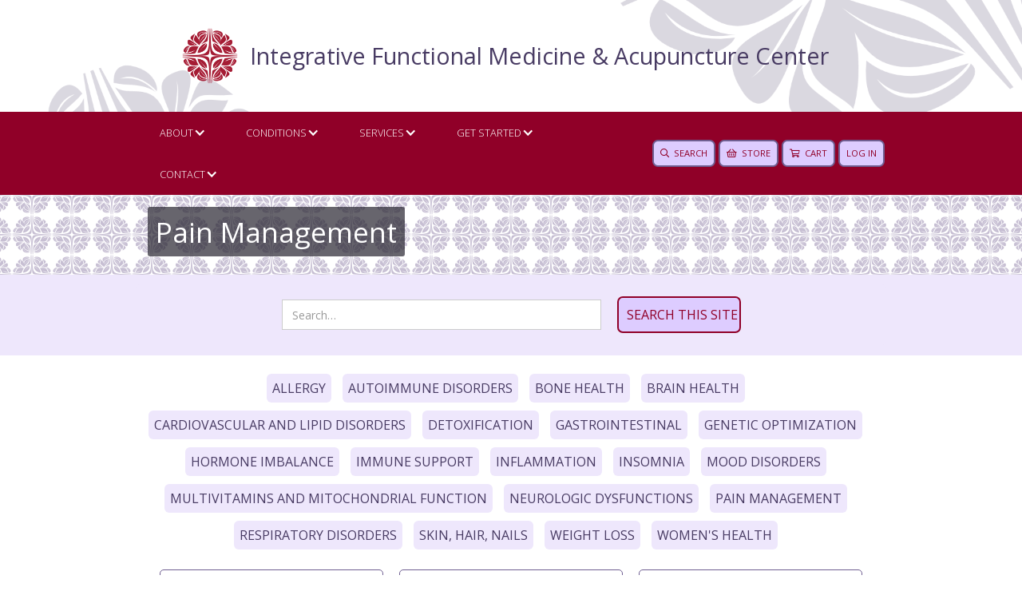

--- FILE ---
content_type: text/html; charset=utf-8
request_url: https://www.drionelahubbard.com/categories/pain-management
body_size: 7703
content:
<!DOCTYPE html><!-- This site was created in Webflow. https://webflow.com --><!-- Last Published: Sun Jan 25 2026 03:20:49 GMT+0000 (Coordinated Universal Time) --><html data-wf-domain="www.drionelahubbard.com" data-wf-page="59fcad0691b12f00016bb338" data-wf-site="57c887872c4133cd55fdf254" data-wf-collection="59fcad0691b12f00016bb349" data-wf-item-slug="pain-management"><head><meta charset="utf-8"/><title>Pain Management Supplements</title><meta content="Dr. Hubbard supplements in the Pain Management category of her online store." name="description"/><meta content="Pain Management Supplements" property="og:title"/><meta content="Dr. Hubbard supplements in the Pain Management category of her online store." property="og:description"/><meta content="Pain Management Supplements" property="twitter:title"/><meta content="Dr. Hubbard supplements in the Pain Management category of her online store." property="twitter:description"/><meta property="og:type" content="website"/><meta content="summary_large_image" name="twitter:card"/><meta content="width=device-width, initial-scale=1" name="viewport"/><meta content="Y6cJ8o0_Jkrl7x-3304aYouxWLqskRHnXx2jKe6SK44" name="google-site-verification"/><meta content="Webflow" name="generator"/><link href="https://cdn.prod.website-files.com/57c887872c4133cd55fdf254/css/ifmac.webflow.shared.88341ce30.min.css" rel="stylesheet" type="text/css" integrity="sha384-iDQc4wH37L9jCo2NQG+5UXTBngIdAPelwfozkTiY3b2O1TqX61B4RmUArGs58raY" crossorigin="anonymous"/><link href="https://fonts.googleapis.com" rel="preconnect"/><link href="https://fonts.gstatic.com" rel="preconnect" crossorigin="anonymous"/><script src="https://ajax.googleapis.com/ajax/libs/webfont/1.6.26/webfont.js" type="text/javascript"></script><script type="text/javascript">WebFont.load({  google: {    families: ["Open Sans:300,300italic,400,400italic,600,600italic,700,700italic,800,800italic","Lato:100,100italic,300,300italic,400,400italic,700,700italic,900,900italic","Great Vibes:400"]  }});</script><script type="text/javascript">!function(o,c){var n=c.documentElement,t=" w-mod-";n.className+=t+"js",("ontouchstart"in o||o.DocumentTouch&&c instanceof DocumentTouch)&&(n.className+=t+"touch")}(window,document);</script><link href="https://cdn.prod.website-files.com/57c887872c4133cd55fdf254/58992dc7cf7c18be59e9dc23_icon%2032.png" rel="shortcut icon" type="image/x-icon"/><link href="https://cdn.prod.website-files.com/57c887872c4133cd55fdf254/58992dcdcf7c18be59e9dc27_icon%20256.png" rel="apple-touch-icon"/><script type="text/javascript">(function(i,s,o,g,r,a,m){i['GoogleAnalyticsObject']=r;i[r]=i[r]||function(){(i[r].q=i[r].q||[]).push(arguments)},i[r].l=1*new Date();a=s.createElement(o),m=s.getElementsByTagName(o)[0];a.async=1;a.src=g;m.parentNode.insertBefore(a,m)})(window,document,'script','https://www.google-analytics.com/analytics.js','ga');ga('create', 'UA-26734329-1', 'auto');ga('send', 'pageview');</script><script type="text/javascript">
    (function () {
        window.siqConfig = {
            engineKey: "8b9bdaedd0fc8d82e4d69eb84f83c7ef"
        };
        window.siqConfig.baseUrl = "//api.searchiq.xyz/";
        var script = document.createElement("SCRIPT");
        script.src = window.siqConfig.baseUrl + '/js/container/siq-container-2.js?cb=' + (Math.floor(Math.random()*999999)) + '&engineKey=' + siqConfig.engineKey;
        script.id = "siq-container";
        document.getElementsByTagName("HEAD")[0].appendChild(script);
    })();
</script></head><body><div class="section header lower"><div class="container w-container"><a href="/" class="brand-box w-inline-block"><div class="logo-block"><img src="https://cdn.prod.website-files.com/57c887872c4133cd55fdf254/5879597eea48691f53f70dd3_logo.png" width="70" sizes="70px" srcset="https://cdn.prod.website-files.com/57c887872c4133cd55fdf254/5879597eea48691f53f70dd3_logo-p-500x500.png 500w, https://cdn.prod.website-files.com/57c887872c4133cd55fdf254/5879597eea48691f53f70dd3_logo-p-800x800.png 800w, https://cdn.prod.website-files.com/57c887872c4133cd55fdf254/5879597eea48691f53f70dd3_logo.png 948w" alt="" class="logo"/></div><h1 class="logo-text">Integrative Functional Medicine &amp; Acupuncture Center</h1></a></div></div><div data-collapse="small" data-animation="default" data-duration="400" data-easing="ease" data-easing2="ease" role="banner" class="navbar w-nav"><div class="nav-container w-container"><nav role="navigation" class="navmenu w-nav-menu"><div data-delay="0" data-hover="false" class="w-dropdown"><div class="dropdown-toggle w-dropdown-toggle"><div class="navlink dropdown">ABOUT</div><div class="dropdown-icon w-icon-dropdown-toggle"></div></div><nav class="w-dropdown-list"><div class="w-dyn-list"><div role="list" class="w-dyn-items"><div role="listitem" class="dropdown-item w-dyn-item"><a href="/article/meet-dr-ionela-opran-hubbard" class="dropdown-link">Meet Dr. Ionela Opran Hubbard</a></div><div role="listitem" class="dropdown-item w-dyn-item"><a href="/article/my-practice-philosophy" class="dropdown-link">My Practice Philosophy</a></div></div></div><div class="dropdown-item"><a href="/about/testimonials" class="dropdown-link">Testimonials</a></div></nav></div><div data-delay="0" data-hover="false" class="w-dropdown"><div class="dropdown-toggle w-dropdown-toggle"><a href="/conditions-treated" class="navlink dropdown">Conditions</a><div class="dropdown-icon w-icon-dropdown-toggle"></div></div><nav class="w-dropdown-list"><div class="w-dyn-list"><div role="list" class="w-dyn-items"><div role="listitem" class="dropdown-item w-dyn-item"><a href="/condition/allergy" class="dropdown-link">Allergy</a></div><div role="listitem" class="dropdown-item w-dyn-item"><a href="/condition/autoimmune-disease" class="dropdown-link">Autoimmune Disease</a></div><div role="listitem" class="dropdown-item w-dyn-item"><a href="/condition/no-category" class="dropdown-link">Bone Health</a></div><div role="listitem" class="dropdown-item w-dyn-item"><a href="/condition/alzheimers" class="dropdown-link">Brain Health</a></div><div role="listitem" class="dropdown-item w-dyn-item"><a href="/condition/covid-19" class="dropdown-link">COVID-19</a></div><div role="listitem" class="dropdown-item w-dyn-item"><a href="/condition/cancer-care" class="dropdown-link">Cancer Care</a></div><div role="listitem" class="dropdown-item w-dyn-item"><a href="/condition/inflammatory-profile" class="dropdown-link">Cardiovascular Disease</a></div><div role="listitem" class="dropdown-item w-dyn-item"><a href="/condition/chronic-fatigue" class="dropdown-link">Chronic Fatigue</a></div><div role="listitem" class="dropdown-item w-dyn-item"><a href="/condition/cronic-inflammatory-response-syndrome-cirs" class="dropdown-link">Chronic Inflammatory Response Syndrome (CIRS)</a></div><div role="listitem" class="dropdown-item w-dyn-item"><a href="/condition/detoxification" class="dropdown-link">Detoxification</a></div><div role="listitem" class="dropdown-item w-dyn-item"><a href="/condition/diabetes-and-metabolic-syndrome" class="dropdown-link">Diabetes and Metabolic Syndrome</a></div><div role="listitem" class="dropdown-item w-dyn-item"><a href="/condition/digestive-disorders" class="dropdown-link">Digestive Disorders</a></div><div role="listitem" class="dropdown-item w-dyn-item"><a href="/condition/genetic-optimization" class="dropdown-link">Genetic Optimization</a></div><div role="listitem" class="dropdown-item w-dyn-item"><a href="/condition/hormonal-imbalance" class="dropdown-link">Hormonal Imbalance</a></div><div role="listitem" class="dropdown-item w-dyn-item"><a href="/condition/insomnia" class="dropdown-link">Insomnia</a></div><div role="listitem" class="dropdown-item w-dyn-item"><a href="/condition/lipid-disorders-2" class="dropdown-link">Lipid Disorders</a></div><div role="listitem" class="dropdown-item w-dyn-item"><a href="/condition/mast-cell-activation-sydrome" class="dropdown-link">Mast Cell Activation Syndrome (MCAS)</a></div><div role="listitem" class="dropdown-item w-dyn-item"><a href="/condition/mens-health" class="dropdown-link">Men&#x27;s Health</a></div><div role="listitem" class="dropdown-item w-dyn-item"><a href="/condition/mood-disorders" class="dropdown-link">Mood Disorders</a></div><div role="listitem" class="dropdown-item w-dyn-item"><a href="/condition/nutrition" class="dropdown-link">Nutritional Imbalances</a></div><div role="listitem" class="dropdown-item w-dyn-item"><a href="/condition/overactive-bladder" class="dropdown-link">Overactive Bladder</a></div><div role="listitem" class="dropdown-item w-dyn-item"><a href="/condition/pain-management" class="dropdown-link">Pain Management</a></div><div role="listitem" class="dropdown-item w-dyn-item"><a href="/condition/respiratory-disorders" class="dropdown-link">Respiratory Disorders</a></div><div role="listitem" class="dropdown-item w-dyn-item"><a href="/condition/skin-health" class="dropdown-link">Skin, Hair, Nails</a></div><div role="listitem" class="dropdown-item w-dyn-item"><a href="/condition/weight-loss" class="dropdown-link">Weight Loss</a></div><div role="listitem" class="dropdown-item w-dyn-item"><a href="/condition/womens-health" class="dropdown-link">Women&#x27;s Health</a></div></div></div></nav></div><div data-delay="0" data-hover="false" class="w-dropdown"><div class="dropdown-toggle w-dropdown-toggle"><a href="/services" class="navlink dropdown">Services</a><div class="dropdown-icon w-icon-dropdown-toggle"></div></div><nav class="w-dropdown-list"><div class="w-dyn-list"><div role="list" class="w-dyn-items"><div role="listitem" class="dropdown-item w-dyn-item"><a href="/article/acupuncture" class="dropdown-link">Acupuncture</a></div><div role="listitem" class="dropdown-item w-dyn-item"><a href="/article/allergy-desensitization" class="dropdown-link">Allergy Desensitization</a></div><div role="listitem" class="dropdown-item w-dyn-item"><a href="/article/dietary-supplements-and-herbal-medicine" class="dropdown-link">Dietary Supplements and Herbal Medicine</a></div><div role="listitem" class="dropdown-item w-dyn-item"><a href="/article/functional-neurology" class="dropdown-link">Functional Neurology</a></div><div role="listitem" class="dropdown-item w-dyn-item"><a href="/article/genetic-optimization" class="dropdown-link">Genetic Optimization</a></div><div role="listitem" class="dropdown-item w-dyn-item"><a href="/article/integrative-cancer-care" class="dropdown-link">Integrative Cancer Care</a></div><div role="listitem" class="dropdown-item w-dyn-item"><a href="/article/integrative-functional-medicine" class="dropdown-link">Integrative Functional Medicine</a></div><div role="listitem" class="dropdown-item w-dyn-item"><a href="/article/non-drug-non-surgical-overactive-bladder-treatment-for-men-and-women" class="dropdown-link">Non-Drug, Non-Surgical Overactive Bladder Treatment for Men and Women</a></div><div role="listitem" class="dropdown-item w-dyn-item"><a href="/article/nutritional-counseling" class="dropdown-link">Nutritional Counseling</a></div><div role="listitem" class="dropdown-item w-dyn-item"><a href="/article/pain-management" class="dropdown-link">Pain Management</a></div><div role="listitem" class="dropdown-item w-dyn-item"><a href="/article/traditional-oriental-medicine" class="dropdown-link">Traditional Oriental Medicine</a></div><div role="listitem" class="dropdown-item w-dyn-item"><a href="/article/vagus-nerve-stimulation" class="dropdown-link">Vagus Nerve Stimulation</a></div><div role="listitem" class="dropdown-item w-dyn-item"><a href="/article/eye-traking-technology-used-to-measure-and-treat-concussions" class="dropdown-link">Videonystagmography</a></div></div></div></nav></div><div data-delay="0" data-hover="false" class="w-dropdown"><div class="dropdown-toggle w-dropdown-toggle"><div class="navlink dropdown">Get Started</div><div class="dropdown-icon w-icon-dropdown-toggle"></div></div><nav class="w-dropdown-list"><div class="dropdown-item"><a href="/get-started/becoming-a-patient" class="dropdown-link">Becoming a Patient</a></div><div class="dropdown-item"><a href="/get-started/extended-group-visits" class="dropdown-link">Extended gRoup visits</a></div><div class="w-dyn-list"><div role="list" class="w-dyn-items"><div role="listitem" class="dropdown-item w-dyn-item"><a href="/article/does-insurance-cover-functional-medicine" class="dropdown-link">Does Insurance Cover Functional Medicine?</a></div><div role="listitem" class="dropdown-item w-dyn-item"><a href="/article/policies" class="dropdown-link">Policies</a></div></div></div></nav></div><div data-delay="0" data-hover="false" class="w-hidden-main w-hidden-medium w-hidden-small w-hidden-tiny w-dropdown"><div class="dropdown-toggle w-dropdown-toggle"><a href="/store-old" class="navlink dropdown">STORE</a><div class="dropdown-icon w-icon-dropdown-toggle"></div></div><nav class="dropdown-list w-dropdown-list"><div class="w-dyn-list"><div role="list" class="w-dyn-items"><div role="listitem" class="dropdown-item w-dyn-item"><a href="/categories/allergy" class="dropdown-link">Allergy</a></div><div role="listitem" class="dropdown-item w-dyn-item"><a href="/categories/autoimmune-disorders" class="dropdown-link">Autoimmune Disorders</a></div><div role="listitem" class="dropdown-item w-dyn-item"><a href="/categories/bone-health" class="dropdown-link">Bone Health</a></div><div role="listitem" class="dropdown-item w-dyn-item"><a href="/categories/brain-health" class="dropdown-link">Brain Health</a></div><div role="listitem" class="dropdown-item w-dyn-item"><a href="/categories/lipids" class="dropdown-link">Cardiovascular and Lipid Disorders</a></div><div role="listitem" class="dropdown-item w-dyn-item"><a href="/categories/detoxification" class="dropdown-link">Detoxification</a></div><div role="listitem" class="dropdown-item w-dyn-item"><a href="/categories/gastronintestinal" class="dropdown-link">Gastrointestinal</a></div><div role="listitem" class="dropdown-item w-dyn-item"><a href="/categories/genetic-optimization" class="dropdown-link">Genetic Optimization </a></div><div role="listitem" class="dropdown-item w-dyn-item"><a href="/categories/hormone" class="dropdown-link">Hormone Imbalance</a></div><div role="listitem" class="dropdown-item w-dyn-item"><a href="/categories/immune-support" class="dropdown-link">Immune Support</a></div><div role="listitem" class="dropdown-item w-dyn-item"><a href="/categories/inflammation" class="dropdown-link">Inflammation</a></div><div role="listitem" class="dropdown-item w-dyn-item"><a href="/categories/insomnia" class="dropdown-link">Insomnia </a></div><div role="listitem" class="dropdown-item w-dyn-item"><a href="/categories/mood-disorders" class="dropdown-link">Mood Disorders</a></div><div role="listitem" class="dropdown-item w-dyn-item"><a href="/categories/multivitamins-and-mitochondrial-function" class="dropdown-link">Multivitamins and Mitochondrial Function </a></div><div role="listitem" class="dropdown-item w-dyn-item"><a href="/categories/neural-and-mood-health" class="dropdown-link">Neurologic Dysfunctions</a></div><div role="listitem" class="dropdown-item w-dyn-item"><a href="/categories/pain-management" aria-current="page" class="dropdown-link w--current">Pain Management</a></div><div role="listitem" class="dropdown-item w-dyn-item"><a href="/categories/respiratory" class="dropdown-link">Respiratory Disorders</a></div><div role="listitem" class="dropdown-item w-dyn-item"><a href="/categories/skin-hair-nails" class="dropdown-link">Skin, Hair, Nails</a></div><div role="listitem" class="dropdown-item w-dyn-item"><a href="/categories/weight-loss" class="dropdown-link">Weight Loss</a></div><div role="listitem" class="dropdown-item w-dyn-item"><a href="/categories/womens-health" class="dropdown-link">Women&#x27;s Health</a></div></div></div></nav></div><div data-delay="0" data-hover="false" class="w-dropdown"><div class="dropdown-toggle w-dropdown-toggle"><a href="/contact/contact" class="navlink dropdown">CONTACT</a><div class="dropdown-icon w-icon-dropdown-toggle"></div></div><nav class="w-dropdown-list"><div class="dropdown-item"><a href="/contact/locations" class="dropdown-link">Office Locations</a></div></nav></div></nav><div class="button-wrapper"><a href="#search" class="nav-button w-inline-block"><div class="text-block-3"></div><div class="navbutton-text">SEARCH</div></a><a href="/store" class="nav-button w-inline-block"><div class="text-block-3"></div><div class="navbutton-text">Store</div></a><a href="https://ifmac.foxycart.com/cart?cart=view" class="nav-button w-inline-block"><div class="text-block-3"></div><div class="navbutton-text">CART</div></a><a href="/log-in" class="nav-button w-inline-block"><div class="navbutton-text only">LOG IN</div></a></div><div class="menu-button w-nav-button"><div class="dropdown-icon hamburger w-icon-nav-menu"></div></div></div></div><div class="hero-section lower"><div class="title-container w-container"><div class="hero-title lower">Pain Management</div></div></div><div id="search" class="search-section"><div class="container old-search w-container"><div class="search-wrapper"><div class="search-text">Search this site:</div><div class="w-embed"><form id="siq_searchForm">
     <input type="search" placeholder="Type here to search..." value="" name="s">
</form></div></div><div class="w-embed"><div id="siq_search_results"></div></div></div><div class="container search w-container"><form action="/search" class="search-box w-form"><input class="search-input w-input" maxlength="256" name="query" placeholder="Search…" type="search" id="search"/><input type="submit" class="cart-button search w-button" value="Search this site"/></form></div></div><div class="container w-container"><div class="w-dyn-list"><div role="list" class="tag-cloud-wrapper w-dyn-items"><div data-ix="zoom-hover" role="listitem" class="tag-item w-dyn-item"><a href="/categories/allergy" class="category-link">Allergy</a></div><div data-ix="zoom-hover" role="listitem" class="tag-item w-dyn-item"><a href="/categories/autoimmune-disorders" class="category-link">Autoimmune Disorders</a></div><div data-ix="zoom-hover" role="listitem" class="tag-item w-dyn-item"><a href="/categories/bone-health" class="category-link">Bone Health</a></div><div data-ix="zoom-hover" role="listitem" class="tag-item w-dyn-item"><a href="/categories/brain-health" class="category-link">Brain Health</a></div><div data-ix="zoom-hover" role="listitem" class="tag-item w-dyn-item"><a href="/categories/lipids" class="category-link">Cardiovascular and Lipid Disorders</a></div><div data-ix="zoom-hover" role="listitem" class="tag-item w-dyn-item"><a href="/categories/detoxification" class="category-link">Detoxification</a></div><div data-ix="zoom-hover" role="listitem" class="tag-item w-dyn-item"><a href="/categories/gastronintestinal" class="category-link">Gastrointestinal</a></div><div data-ix="zoom-hover" role="listitem" class="tag-item w-dyn-item"><a href="/categories/genetic-optimization" class="category-link">Genetic Optimization </a></div><div data-ix="zoom-hover" role="listitem" class="tag-item w-dyn-item"><a href="/categories/hormone" class="category-link">Hormone Imbalance</a></div><div data-ix="zoom-hover" role="listitem" class="tag-item w-dyn-item"><a href="/categories/immune-support" class="category-link">Immune Support</a></div><div data-ix="zoom-hover" role="listitem" class="tag-item w-dyn-item"><a href="/categories/inflammation" class="category-link">Inflammation</a></div><div data-ix="zoom-hover" role="listitem" class="tag-item w-dyn-item"><a href="/categories/insomnia" class="category-link">Insomnia </a></div><div data-ix="zoom-hover" role="listitem" class="tag-item w-dyn-item"><a href="/categories/mood-disorders" class="category-link">Mood Disorders</a></div><div data-ix="zoom-hover" role="listitem" class="tag-item w-dyn-item"><a href="/categories/multivitamins-and-mitochondrial-function" class="category-link">Multivitamins and Mitochondrial Function </a></div><div data-ix="zoom-hover" role="listitem" class="tag-item w-dyn-item"><a href="/categories/neural-and-mood-health" class="category-link">Neurologic Dysfunctions</a></div><div data-ix="zoom-hover" role="listitem" class="tag-item w-dyn-item"><a href="/categories/pain-management" aria-current="page" class="category-link w--current">Pain Management</a></div><div data-ix="zoom-hover" role="listitem" class="tag-item w-dyn-item"><a href="/categories/respiratory" class="category-link">Respiratory Disorders</a></div><div data-ix="zoom-hover" role="listitem" class="tag-item w-dyn-item"><a href="/categories/skin-hair-nails" class="category-link">Skin, Hair, Nails</a></div><div data-ix="zoom-hover" role="listitem" class="tag-item w-dyn-item"><a href="/categories/weight-loss" class="category-link">Weight Loss</a></div><div data-ix="zoom-hover" role="listitem" class="tag-item w-dyn-item"><a href="/categories/womens-health" class="category-link">Women&#x27;s Health</a></div></div></div><div class="feature-wrapper w-dyn-list"><div role="list" class="feature-list w-dyn-items"><div role="listitem" class="feature-item product w-dyn-item"><a href="/store/boswellia" class="feature-block w-inline-block"><div class="product-title small">Boswellia 400mg</div><img alt="" src="https://cdn.prod.website-files.com/57c887872c4133cd55fdf25c/68b22ec73fff04ce16636227_1000_front.png" sizes="(max-width: 479px) 93vw, (max-width: 767px) 41vw, (max-width: 991px) 26vw, 25vw" srcset="https://cdn.prod.website-files.com/57c887872c4133cd55fdf25c/68b22ec73fff04ce16636227_1000_front-p-500.png 500w, https://cdn.prod.website-files.com/57c887872c4133cd55fdf25c/68b22ec73fff04ce16636227_1000_front-p-800.png 800w, https://cdn.prod.website-files.com/57c887872c4133cd55fdf25c/68b22ec73fff04ce16636227_1000_front.png 1000w" class="product-image"/></a><div class="buttons-wrapper"><a href="/store/boswellia" class="cart-button small details w-button">DETAILS</a></div></div><div role="listitem" class="feature-item product w-dyn-item"><a href="/store/collagen-type-ii-500-mg-60-vegcaps" class="feature-block w-inline-block"><div class="product-title small">Collagen Type II </div><img alt="" src="https://cdn.prod.website-files.com/57c887872c4133cd55fdf25c/66a80704969206f2b2e32463_f772f9e5-3705-460e-9194-0c7be08f4ff2-358-358.png" class="product-image"/></a><div class="buttons-wrapper"><a href="/store/collagen-type-ii-500-mg-60-vegcaps" class="cart-button small details w-button">DETAILS</a></div></div><div role="listitem" class="feature-item product w-dyn-item"><a href="/store/meriva-500-sf-120-caps" class="feature-block w-inline-block"><div class="product-title small">Curcumin Phytosome 1000 mg</div><img alt="" src="https://cdn.prod.website-files.com/57c887872c4133cd55fdf25c/5cf0787208ed82e9ff11a8ed_Meriva.png" class="product-image"/></a><div class="buttons-wrapper"><a href="/store/meriva-500-sf-120-caps" class="cart-button small details w-button">DETAILS</a></div></div><div role="listitem" class="feature-item product w-dyn-item"><a href="/store/dona-2" class="feature-block w-inline-block"><div class="product-title small">DONA Crystalline Glucosamine Sulfate</div><img alt="" src="https://cdn.prod.website-files.com/57c887872c4133cd55fdf25c/5a5d227c32818900011ee846_dona.png" class="product-image"/></a><div class="buttons-wrapper"><a href="/store/dona-2" class="cart-button small details w-button">DETAILS</a></div></div><div role="listitem" class="feature-item product w-dyn-item"><a href="/store/joint-complex-60-caps" class="feature-block w-inline-block"><div class="product-title small">Joint Complex</div><img alt="" src="https://cdn.prod.website-files.com/57c887872c4133cd55fdf25c/5e5f09e3d5b7cc764ccbe907_J.png" class="product-image"/></a><div class="buttons-wrapper"><a href="/store/joint-complex-60-caps" class="cart-button small details w-button">DETAILS</a></div></div><div role="listitem" class="feature-item product w-dyn-item"><a href="/store/turmero-active" class="feature-block w-inline-block"><div class="product-title small">Turmero Active 8 fl oz</div><img alt="" src="https://cdn.prod.website-files.com/57c887872c4133cd55fdf25c/65b3e5ba0b8d835293be96ec_Turmero-active_8oz.png" class="product-image"/></a><div class="buttons-wrapper"><a href="/store/turmero-active" class="cart-button small details w-button">DETAILS</a></div></div><div role="listitem" class="feature-item product w-dyn-item"><a href="/store/turmero-xl-active-x" class="feature-block w-inline-block"><div class="product-title small">Turmero-XL Active 16 fl oz</div><img alt="" src="https://cdn.prod.website-files.com/57c887872c4133cd55fdf25c/5929da497a4db614b2208729_0001560_turmero-xl-active_353.png" class="product-image"/></a><div class="buttons-wrapper"><a href="/store/turmero-xl-active-x" class="cart-button small details w-button">DETAILS</a></div></div><div role="listitem" class="feature-item product w-dyn-item"><a href="/store/uricherry" class="feature-block w-inline-block"><div class="product-title small">UriCherry</div><img alt="" src="https://cdn.prod.website-files.com/57c887872c4133cd55fdf25c/64456d862dc4be499baf9c9a_UriCherry.png" class="product-image"/></a><div class="buttons-wrapper"><a href="/store/uricherry" class="cart-button small details w-button">DETAILS</a></div></div></div></div></div><div class="w-container"><div class="alert-box"><div class="white-text">RETURN POLICY: <br/>Returns must be done within 30 days from date of purchase. <br/>Items must be in the original sealed package.</div></div></div><section id="feature-section" data-ix="fade-in-on-scroll" class="section gradient"><div data-ix="fade-in-on-scroll" class="container w-container"><h2 class="section-heading white">Our Integrative services</h2><div class="feature-wrapper w-dyn-list"><div role="list" class="feature-list w-dyn-items"><div data-ix="zoom-hover" role="listitem" class="tag-item white w-dyn-item"><a href="/article/acupuncture" class="feature-block w-inline-block"><h4 class="feature-label">Acupuncture</h4></a></div><div data-ix="zoom-hover" role="listitem" class="tag-item white w-dyn-item"><a href="/article/allergy-desensitization" class="feature-block w-inline-block"><h4 class="feature-label">Allergy Desensitization</h4></a></div><div data-ix="zoom-hover" role="listitem" class="tag-item white w-dyn-item"><a href="/article/dietary-supplements-and-herbal-medicine" class="feature-block w-inline-block"><h4 class="feature-label">Dietary Supplements and Herbal Medicine</h4></a></div><div data-ix="zoom-hover" role="listitem" class="tag-item white w-dyn-item"><a href="/article/functional-neurology" class="feature-block w-inline-block"><h4 class="feature-label">Functional Neurology</h4></a></div><div data-ix="zoom-hover" role="listitem" class="tag-item white w-dyn-item"><a href="/article/genetic-optimization" class="feature-block w-inline-block"><h4 class="feature-label">Genetic Optimization</h4></a></div><div data-ix="zoom-hover" role="listitem" class="tag-item white w-dyn-item"><a href="/article/integrative-cancer-care" class="feature-block w-inline-block"><h4 class="feature-label">Integrative Cancer Care</h4></a></div><div data-ix="zoom-hover" role="listitem" class="tag-item white w-dyn-item"><a href="/article/integrative-functional-medicine" class="feature-block w-inline-block"><h4 class="feature-label">Integrative Functional Medicine</h4></a></div><div data-ix="zoom-hover" role="listitem" class="tag-item white w-dyn-item"><a href="/article/non-drug-non-surgical-overactive-bladder-treatment-for-men-and-women" class="feature-block w-inline-block"><h4 class="feature-label">Non-Drug, Non-Surgical Overactive Bladder Treatment for Men and Women</h4></a></div><div data-ix="zoom-hover" role="listitem" class="tag-item white w-dyn-item"><a href="/article/nutritional-counseling" class="feature-block w-inline-block"><h4 class="feature-label">Nutritional Counseling</h4></a></div><div data-ix="zoom-hover" role="listitem" class="tag-item white w-dyn-item"><a href="/article/pain-management" class="feature-block w-inline-block"><h4 class="feature-label">Pain Management</h4></a></div><div data-ix="zoom-hover" role="listitem" class="tag-item white w-dyn-item"><a href="/article/traditional-oriental-medicine" class="feature-block w-inline-block"><h4 class="feature-label">Traditional Oriental Medicine</h4></a></div><div data-ix="zoom-hover" role="listitem" class="tag-item white w-dyn-item"><a href="/article/vagus-nerve-stimulation" class="feature-block w-inline-block"><h4 class="feature-label">Vagus Nerve Stimulation</h4></a></div><div data-ix="zoom-hover" role="listitem" class="tag-item white w-dyn-item"><a href="/article/eye-traking-technology-used-to-measure-and-treat-concussions" class="feature-block w-inline-block"><h4 class="feature-label">Videonystagmography</h4></a></div></div></div></div></section><div id="conditions" data-ix="fade-in-on-scroll" class="footer-section dark"><div data-ix="fade-in-on-scroll" class="container w-container"><h2 class="section-heading white">Conditions we treat</h2><div class="page-text white">Many of our patients have chronic health problems or are just not feeling better after seeing many doctors, taking prescription medication, and following conventional medical treatment. Here are some of the conditions that we have successfully treated:</div><div class="condition-links">Acne
<br/>ADHD
<br/><a href="/article/allergy-desensitization" class="footer-link">Allergies</a>
<br/><a href="/article/a-scientific-approach-to-anxiety" class="footer-link">Anxiety</a>
<br/><a href="/article/causes-of-chronic-arthritis" class="footer-link">Arthritis</a>
<br/><a href="/article/treating-asthma-without-drugs" class="footer-link">Asthma</a>
<br/><a href="/article/adrenal-dysfunction" class="footer-link">Adrenal dysfunction</a>
<br/><a href="/article/autism-an-integrative-functional-medicine-approach" class="footer-link">Autism</a> <br/><a href="/article/autoimmune-disorders-and-digestive-health" class="footer-link">Autoimmune disease</a>
<br/><a href="/article/personalized-cancer-care" class="footer-link">Canc﻿er Care</a>
<br/><a href="/article/the-cardiovascular-inflammation-profile" class="footer-link">Cardiovascular disease</a>
<br/><a href="/article/your-gut-makes-you-tired" class="footer-link">Chronic fatigue syndrome</a>
<br/><a href="/article/controlling-inflammation-relieving-pain-healing-the-digestive-system" class="footer-link">Chronic inflammation</a>
<br/><a href="/article/improve-cognition" class="footer-link">Cognitive deficiency</a>
<br/><a href="/article/depression" class="footer-link">Depression</a>
<br/><a href="/article/detoxification" class="footer-link">Detoxification</a><br/><a href="/article/diabetes" class="footer-link">Diabetes</a>
<br/><a href="/article/detoxification" class="footer-link">Fatigue</a>
<br/>Fibromyalgia
<br/><a href="/article/food-allergy-vs-food-intolerance" class="footer-link">Food allergies</a>
<br/>Gastritis
<br/>Gastroesophageal reflex disease (GERD)
<br/>Headache
<br/>Heart Disease
<br/><a href="/article/hypertension" class="footer-link">Hypertension</a>
<br/>﻿<a href="/article/infertility-and-pcos" class="footer-link">Infertility &amp; PCOS</a>﻿
<br/><a href="/article/irritable-bowel-syndrome" class="footer-link">Inflammatory bowel disease</a><br/><a href="/article/insomnia" class="footer-link">Insomnia</a>
<br/>﻿<a href="/article/irritable-bowel-syndrome" class="footer-link">Irritable Bowel Syndrome</a>
<br/>Lipid disorders
<br/><a href="/article/mens-health" class="footer-link">Men&#x27;s health</a>
<br/><a href="/article/metabolic-detoxification-in-chronic-illness" class="footer-link">Metabolic syndrome</a> <br/>
<a href="/condition/mood-disorders" class="footer-link">Mood disorders</a>
<br/>Musculoskeletal dysfunction<br/>Neurological disorders
<br/><a href="/article/obesity-our-genes-and-our-diet" class="footer-link">Obesity</a>
<br/><a href="/article/osteoporosis" class="footer-link">Osteoporosis</a>
<br/><a href="/article/infertility-and-pcos" class="footer-link">PCOS</a>
<br/><a href="/article/pain-management" class="footer-link">Pain syndrome</a>
<br/>Panic disorders
<br/>Recurrent infections
<br/>Sinusitis
<br/>Smoking cessation
<br/>Stress management
﻿<br/><a href="/condition/thyroid-dysfunction" class="footer-link">Thyroid disorders</a>﻿
<br/>Urinary problems
<br/><a href="/article/weight-loss" class="footer-link">Weight loss</a>
<br/><a href="/condition/womens-health" class="footer-link">Women&#x27;s health</a></div></div></div><div class="footer-section"><div class="w-container"><div class="w-row"><div class="footer-column w-col w-col-4"><a href="#" class="w-inline-block"><img src="https://cdn.prod.website-files.com/57c887872c4133cd55fdf254/58d2dd203dcf094158eb7b9e_IFMCP%20badge.png" width="200" alt="" class="feature-image"/></a></div><div class="footer-column w-col w-col-4"><div class="footer-text large">North Tustin Office</div><div class="footer-text"><a target="_blank" href="https://www.google.com/maps/place/12341+Newport+Ave+a200,+Santa+Ana,+CA+92705/@33.7565778,-117.8064675,17z/data=!3m1!4b1!4m5!3m4!1s0x80dcdbb709474547:0x3a3d97302b42b374!8m2!3d33.7565778!4d-117.8042735" class="footer-text large link">12341 Newport Avenue, Suite A200<br/>North Tustin, CA 92705</a><br/>Phone: <a href="tel:949-726-0707" class="footer-link">949-726-0707</a><br/>Mondays, Tuesdays, Wednesdays, Fridays, Saturdays, and the 2nd, 4th and 5th Thursdays <br/>from 9:00 am to 5:00 pm<br/>‍</div></div><div class="footer-column w-col w-col-4"><div class="footer-text large">Riverside Office</div><div class="footer-text"><a target="_blank" href="https://www.google.com/maps/place/4368+Central+Ave,+Riverside,+CA+92506/@33.953257,-117.401759,17z/data=!3m1!4b1!4m5!3m4!1s0x80dcb1ae54c06f85:0xe9c43d696bedd933!8m2!3d33.953257!4d-117.399565" class="footer-text large link">4368 Central Avenue<br/>Riverside, CA 92506</a><br/>Phone: <a href="tel:949-726-0707" class="footer-link">949﻿-726-0707</a><br/>﻿1st &amp; 3rd Thursdays<br/>from 10﻿:00 am - 5:00 pm</div><a href="https://drionelahubbard.ehealthpro.com/" target="_blank" class="cart-button small nav w-hidden-main w-hidden-medium w-button">STORE</a></div></div><div class="footer-text copyright">Copyright ©  2011-2017 Dr. ﻿Ionela Hubbard<br/>All Rights Reserved</div></div></div><script src="https://d3e54v103j8qbb.cloudfront.net/js/jquery-3.5.1.min.dc5e7f18c8.js?site=57c887872c4133cd55fdf254" type="text/javascript" integrity="sha256-9/aliU8dGd2tb6OSsuzixeV4y/faTqgFtohetphbbj0=" crossorigin="anonymous"></script><script src="https://cdn.prod.website-files.com/57c887872c4133cd55fdf254/js/webflow.schunk.537662751a5c2f29.js" type="text/javascript" integrity="sha384-qWX9iTuCJOpYyOM1oQerP1vw4TQAVquNhzrEW1qcJWhiLvY5ZC0/j8oCLsp1GIRg" crossorigin="anonymous"></script><script src="https://cdn.prod.website-files.com/57c887872c4133cd55fdf254/js/webflow.schunk.810787e317e118ee.js" type="text/javascript" integrity="sha384-mTf2Wzkddn9J72ErhJ1iU/7ENpp/4/zvDZAWzf/lGikWRZKfEnxQToX+OgIwW18C" crossorigin="anonymous"></script><script src="https://cdn.prod.website-files.com/57c887872c4133cd55fdf254/js/webflow.5a3a8fb0.93723747689c85fc.js" type="text/javascript" integrity="sha384-WbHOBJ/zTlbXJ0g9uwbpJI0D9KhCiYzkb1CoBrv/+aI3qdK8tA6ShX8+Yr+EutjV" crossorigin="anonymous"></script><!-- FOXYCART -->
<script src="//cdn.foxycart.com/ifmac/loader.js" async defer></script>
<!-- /FOXYCART --></body></html>

--- FILE ---
content_type: text/css
request_url: https://cdn.prod.website-files.com/57c887872c4133cd55fdf254/css/ifmac.webflow.shared.88341ce30.min.css
body_size: 16913
content:
html{-webkit-text-size-adjust:100%;-ms-text-size-adjust:100%;font-family:sans-serif}body{margin:0}article,aside,details,figcaption,figure,footer,header,hgroup,main,menu,nav,section,summary{display:block}audio,canvas,progress,video{vertical-align:baseline;display:inline-block}audio:not([controls]){height:0;display:none}[hidden],template{display:none}a{background-color:#0000}a:active,a:hover{outline:0}abbr[title]{border-bottom:1px dotted}b,strong{font-weight:700}dfn{font-style:italic}h1{margin:.67em 0;font-size:2em}mark{color:#000;background:#ff0}small{font-size:80%}sub,sup{vertical-align:baseline;font-size:75%;line-height:0;position:relative}sup{top:-.5em}sub{bottom:-.25em}img{border:0}svg:not(:root){overflow:hidden}hr{box-sizing:content-box;height:0}pre{overflow:auto}code,kbd,pre,samp{font-family:monospace;font-size:1em}button,input,optgroup,select,textarea{color:inherit;font:inherit;margin:0}button{overflow:visible}button,select{text-transform:none}button,html input[type=button],input[type=reset]{-webkit-appearance:button;cursor:pointer}button[disabled],html input[disabled]{cursor:default}button::-moz-focus-inner,input::-moz-focus-inner{border:0;padding:0}input{line-height:normal}input[type=checkbox],input[type=radio]{box-sizing:border-box;padding:0}input[type=number]::-webkit-inner-spin-button,input[type=number]::-webkit-outer-spin-button{height:auto}input[type=search]{-webkit-appearance:none}input[type=search]::-webkit-search-cancel-button,input[type=search]::-webkit-search-decoration{-webkit-appearance:none}legend{border:0;padding:0}textarea{overflow:auto}optgroup{font-weight:700}table{border-collapse:collapse;border-spacing:0}td,th{padding:0}@font-face{font-family:webflow-icons;src:url([data-uri])format("truetype");font-weight:400;font-style:normal}[class^=w-icon-],[class*=\ w-icon-]{speak:none;font-variant:normal;text-transform:none;-webkit-font-smoothing:antialiased;-moz-osx-font-smoothing:grayscale;font-style:normal;font-weight:400;line-height:1;font-family:webflow-icons!important}.w-icon-slider-right:before{content:""}.w-icon-slider-left:before{content:""}.w-icon-nav-menu:before{content:""}.w-icon-arrow-down:before,.w-icon-dropdown-toggle:before{content:""}.w-icon-file-upload-remove:before{content:""}.w-icon-file-upload-icon:before{content:""}*{box-sizing:border-box}html{height:100%}body{color:#333;background-color:#fff;min-height:100%;margin:0;font-family:Arial,sans-serif;font-size:14px;line-height:20px}img{vertical-align:middle;max-width:100%;display:inline-block}html.w-mod-touch *{background-attachment:scroll!important}.w-block{display:block}.w-inline-block{max-width:100%;display:inline-block}.w-clearfix:before,.w-clearfix:after{content:" ";grid-area:1/1/2/2;display:table}.w-clearfix:after{clear:both}.w-hidden{display:none}.w-button{color:#fff;line-height:inherit;cursor:pointer;background-color:#3898ec;border:0;border-radius:0;padding:9px 15px;text-decoration:none;display:inline-block}input.w-button{-webkit-appearance:button}html[data-w-dynpage] [data-w-cloak]{color:#0000!important}.w-code-block{margin:unset}pre.w-code-block code{all:inherit}.w-optimization{display:contents}.w-webflow-badge,.w-webflow-badge>img{box-sizing:unset;width:unset;height:unset;max-height:unset;max-width:unset;min-height:unset;min-width:unset;margin:unset;padding:unset;float:unset;clear:unset;border:unset;border-radius:unset;background:unset;background-image:unset;background-position:unset;background-size:unset;background-repeat:unset;background-origin:unset;background-clip:unset;background-attachment:unset;background-color:unset;box-shadow:unset;transform:unset;direction:unset;font-family:unset;font-weight:unset;color:unset;font-size:unset;line-height:unset;font-style:unset;font-variant:unset;text-align:unset;letter-spacing:unset;-webkit-text-decoration:unset;text-decoration:unset;text-indent:unset;text-transform:unset;list-style-type:unset;text-shadow:unset;vertical-align:unset;cursor:unset;white-space:unset;word-break:unset;word-spacing:unset;word-wrap:unset;transition:unset}.w-webflow-badge{white-space:nowrap;cursor:pointer;box-shadow:0 0 0 1px #0000001a,0 1px 3px #0000001a;visibility:visible!important;opacity:1!important;z-index:2147483647!important;color:#aaadb0!important;overflow:unset!important;background-color:#fff!important;border-radius:3px!important;width:auto!important;height:auto!important;margin:0!important;padding:6px!important;font-size:12px!important;line-height:14px!important;text-decoration:none!important;display:inline-block!important;position:fixed!important;inset:auto 12px 12px auto!important;transform:none!important}.w-webflow-badge>img{position:unset;visibility:unset!important;opacity:1!important;vertical-align:middle!important;display:inline-block!important}h1,h2,h3,h4,h5,h6{margin-bottom:10px;font-weight:700}h1{margin-top:20px;font-size:38px;line-height:44px}h2{margin-top:20px;font-size:32px;line-height:36px}h3{margin-top:20px;font-size:24px;line-height:30px}h4{margin-top:10px;font-size:18px;line-height:24px}h5{margin-top:10px;font-size:14px;line-height:20px}h6{margin-top:10px;font-size:12px;line-height:18px}p{margin-top:0;margin-bottom:10px}blockquote{border-left:5px solid #e2e2e2;margin:0 0 10px;padding:10px 20px;font-size:18px;line-height:22px}figure{margin:0 0 10px}figcaption{text-align:center;margin-top:5px}ul,ol{margin-top:0;margin-bottom:10px;padding-left:40px}.w-list-unstyled{padding-left:0;list-style:none}.w-embed:before,.w-embed:after{content:" ";grid-area:1/1/2/2;display:table}.w-embed:after{clear:both}.w-video{width:100%;padding:0;position:relative}.w-video iframe,.w-video object,.w-video embed{border:none;width:100%;height:100%;position:absolute;top:0;left:0}fieldset{border:0;margin:0;padding:0}button,[type=button],[type=reset]{cursor:pointer;-webkit-appearance:button;border:0}.w-form{margin:0 0 15px}.w-form-done{text-align:center;background-color:#ddd;padding:20px;display:none}.w-form-fail{background-color:#ffdede;margin-top:10px;padding:10px;display:none}label{margin-bottom:5px;font-weight:700;display:block}.w-input,.w-select{color:#333;vertical-align:middle;background-color:#fff;border:1px solid #ccc;width:100%;height:38px;margin-bottom:10px;padding:8px 12px;font-size:14px;line-height:1.42857;display:block}.w-input::placeholder,.w-select::placeholder{color:#999}.w-input:focus,.w-select:focus{border-color:#3898ec;outline:0}.w-input[disabled],.w-select[disabled],.w-input[readonly],.w-select[readonly],fieldset[disabled] .w-input,fieldset[disabled] .w-select{cursor:not-allowed}.w-input[disabled]:not(.w-input-disabled),.w-select[disabled]:not(.w-input-disabled),.w-input[readonly],.w-select[readonly],fieldset[disabled]:not(.w-input-disabled) .w-input,fieldset[disabled]:not(.w-input-disabled) .w-select{background-color:#eee}textarea.w-input,textarea.w-select{height:auto}.w-select{background-color:#f3f3f3}.w-select[multiple]{height:auto}.w-form-label{cursor:pointer;margin-bottom:0;font-weight:400;display:inline-block}.w-radio{margin-bottom:5px;padding-left:20px;display:block}.w-radio:before,.w-radio:after{content:" ";grid-area:1/1/2/2;display:table}.w-radio:after{clear:both}.w-radio-input{float:left;margin:3px 0 0 -20px;line-height:normal}.w-file-upload{margin-bottom:10px;display:block}.w-file-upload-input{opacity:0;z-index:-100;width:.1px;height:.1px;position:absolute;overflow:hidden}.w-file-upload-default,.w-file-upload-uploading,.w-file-upload-success{color:#333;display:inline-block}.w-file-upload-error{margin-top:10px;display:block}.w-file-upload-default.w-hidden,.w-file-upload-uploading.w-hidden,.w-file-upload-error.w-hidden,.w-file-upload-success.w-hidden{display:none}.w-file-upload-uploading-btn{cursor:pointer;background-color:#fafafa;border:1px solid #ccc;margin:0;padding:8px 12px;font-size:14px;font-weight:400;display:flex}.w-file-upload-file{background-color:#fafafa;border:1px solid #ccc;flex-grow:1;justify-content:space-between;margin:0;padding:8px 9px 8px 11px;display:flex}.w-file-upload-file-name{font-size:14px;font-weight:400;display:block}.w-file-remove-link{cursor:pointer;width:auto;height:auto;margin-top:3px;margin-left:10px;padding:3px;display:block}.w-icon-file-upload-remove{margin:auto;font-size:10px}.w-file-upload-error-msg{color:#ea384c;padding:2px 0;display:inline-block}.w-file-upload-info{padding:0 12px;line-height:38px;display:inline-block}.w-file-upload-label{cursor:pointer;background-color:#fafafa;border:1px solid #ccc;margin:0;padding:8px 12px;font-size:14px;font-weight:400;display:inline-block}.w-icon-file-upload-icon,.w-icon-file-upload-uploading{width:20px;margin-right:8px;display:inline-block}.w-icon-file-upload-uploading{height:20px}.w-container{max-width:940px;margin-left:auto;margin-right:auto}.w-container:before,.w-container:after{content:" ";grid-area:1/1/2/2;display:table}.w-container:after{clear:both}.w-container .w-row{margin-left:-10px;margin-right:-10px}.w-row:before,.w-row:after{content:" ";grid-area:1/1/2/2;display:table}.w-row:after{clear:both}.w-row .w-row{margin-left:0;margin-right:0}.w-col{float:left;width:100%;min-height:1px;padding-left:10px;padding-right:10px;position:relative}.w-col .w-col{padding-left:0;padding-right:0}.w-col-1{width:8.33333%}.w-col-2{width:16.6667%}.w-col-3{width:25%}.w-col-4{width:33.3333%}.w-col-5{width:41.6667%}.w-col-6{width:50%}.w-col-7{width:58.3333%}.w-col-8{width:66.6667%}.w-col-9{width:75%}.w-col-10{width:83.3333%}.w-col-11{width:91.6667%}.w-col-12{width:100%}.w-hidden-main{display:none!important}@media screen and (max-width:991px){.w-container{max-width:728px}.w-hidden-main{display:inherit!important}.w-hidden-medium{display:none!important}.w-col-medium-1{width:8.33333%}.w-col-medium-2{width:16.6667%}.w-col-medium-3{width:25%}.w-col-medium-4{width:33.3333%}.w-col-medium-5{width:41.6667%}.w-col-medium-6{width:50%}.w-col-medium-7{width:58.3333%}.w-col-medium-8{width:66.6667%}.w-col-medium-9{width:75%}.w-col-medium-10{width:83.3333%}.w-col-medium-11{width:91.6667%}.w-col-medium-12{width:100%}.w-col-stack{width:100%;left:auto;right:auto}}@media screen and (max-width:767px){.w-hidden-main,.w-hidden-medium{display:inherit!important}.w-hidden-small{display:none!important}.w-row,.w-container .w-row{margin-left:0;margin-right:0}.w-col{width:100%;left:auto;right:auto}.w-col-small-1{width:8.33333%}.w-col-small-2{width:16.6667%}.w-col-small-3{width:25%}.w-col-small-4{width:33.3333%}.w-col-small-5{width:41.6667%}.w-col-small-6{width:50%}.w-col-small-7{width:58.3333%}.w-col-small-8{width:66.6667%}.w-col-small-9{width:75%}.w-col-small-10{width:83.3333%}.w-col-small-11{width:91.6667%}.w-col-small-12{width:100%}}@media screen and (max-width:479px){.w-container{max-width:none}.w-hidden-main,.w-hidden-medium,.w-hidden-small{display:inherit!important}.w-hidden-tiny{display:none!important}.w-col{width:100%}.w-col-tiny-1{width:8.33333%}.w-col-tiny-2{width:16.6667%}.w-col-tiny-3{width:25%}.w-col-tiny-4{width:33.3333%}.w-col-tiny-5{width:41.6667%}.w-col-tiny-6{width:50%}.w-col-tiny-7{width:58.3333%}.w-col-tiny-8{width:66.6667%}.w-col-tiny-9{width:75%}.w-col-tiny-10{width:83.3333%}.w-col-tiny-11{width:91.6667%}.w-col-tiny-12{width:100%}}.w-widget{position:relative}.w-widget-map{width:100%;height:400px}.w-widget-map label{width:auto;display:inline}.w-widget-map img{max-width:inherit}.w-widget-map .gm-style-iw{text-align:center}.w-widget-map .gm-style-iw>button{display:none!important}.w-widget-twitter{overflow:hidden}.w-widget-twitter-count-shim{vertical-align:top;text-align:center;background:#fff;border:1px solid #758696;border-radius:3px;width:28px;height:20px;display:inline-block;position:relative}.w-widget-twitter-count-shim *{pointer-events:none;-webkit-user-select:none;user-select:none}.w-widget-twitter-count-shim .w-widget-twitter-count-inner{text-align:center;color:#999;font-family:serif;font-size:15px;line-height:12px;position:relative}.w-widget-twitter-count-shim .w-widget-twitter-count-clear{display:block;position:relative}.w-widget-twitter-count-shim.w--large{width:36px;height:28px}.w-widget-twitter-count-shim.w--large .w-widget-twitter-count-inner{font-size:18px;line-height:18px}.w-widget-twitter-count-shim:not(.w--vertical){margin-left:5px;margin-right:8px}.w-widget-twitter-count-shim:not(.w--vertical).w--large{margin-left:6px}.w-widget-twitter-count-shim:not(.w--vertical):before,.w-widget-twitter-count-shim:not(.w--vertical):after{content:" ";pointer-events:none;border:solid #0000;width:0;height:0;position:absolute;top:50%;left:0}.w-widget-twitter-count-shim:not(.w--vertical):before{border-width:4px;border-color:#75869600 #5d6c7b #75869600 #75869600;margin-top:-4px;margin-left:-9px}.w-widget-twitter-count-shim:not(.w--vertical).w--large:before{border-width:5px;margin-top:-5px;margin-left:-10px}.w-widget-twitter-count-shim:not(.w--vertical):after{border-width:4px;border-color:#fff0 #fff #fff0 #fff0;margin-top:-4px;margin-left:-8px}.w-widget-twitter-count-shim:not(.w--vertical).w--large:after{border-width:5px;margin-top:-5px;margin-left:-9px}.w-widget-twitter-count-shim.w--vertical{width:61px;height:33px;margin-bottom:8px}.w-widget-twitter-count-shim.w--vertical:before,.w-widget-twitter-count-shim.w--vertical:after{content:" ";pointer-events:none;border:solid #0000;width:0;height:0;position:absolute;top:100%;left:50%}.w-widget-twitter-count-shim.w--vertical:before{border-width:5px;border-color:#5d6c7b #75869600 #75869600;margin-left:-5px}.w-widget-twitter-count-shim.w--vertical:after{border-width:4px;border-color:#fff #fff0 #fff0;margin-left:-4px}.w-widget-twitter-count-shim.w--vertical .w-widget-twitter-count-inner{font-size:18px;line-height:22px}.w-widget-twitter-count-shim.w--vertical.w--large{width:76px}.w-background-video{color:#fff;height:500px;position:relative;overflow:hidden}.w-background-video>video{object-fit:cover;z-index:-100;background-position:50%;background-size:cover;width:100%;height:100%;margin:auto;position:absolute;inset:-100%}.w-background-video>video::-webkit-media-controls-start-playback-button{-webkit-appearance:none;display:none!important}.w-background-video--control{background-color:#0000;padding:0;position:absolute;bottom:1em;right:1em}.w-background-video--control>[hidden]{display:none!important}.w-slider{text-align:center;clear:both;-webkit-tap-highlight-color:#0000;tap-highlight-color:#0000;background:#ddd;height:300px;position:relative}.w-slider-mask{z-index:1;white-space:nowrap;height:100%;display:block;position:relative;left:0;right:0;overflow:hidden}.w-slide{vertical-align:top;white-space:normal;text-align:left;width:100%;height:100%;display:inline-block;position:relative}.w-slider-nav{z-index:2;text-align:center;-webkit-tap-highlight-color:#0000;tap-highlight-color:#0000;height:40px;margin:auto;padding-top:10px;position:absolute;inset:auto 0 0}.w-slider-nav.w-round>div{border-radius:100%}.w-slider-nav.w-num>div{font-size:inherit;line-height:inherit;width:auto;height:auto;padding:.2em .5em}.w-slider-nav.w-shadow>div{box-shadow:0 0 3px #3336}.w-slider-nav-invert{color:#fff}.w-slider-nav-invert>div{background-color:#2226}.w-slider-nav-invert>div.w-active{background-color:#222}.w-slider-dot{cursor:pointer;background-color:#fff6;width:1em;height:1em;margin:0 3px .5em;transition:background-color .1s,color .1s;display:inline-block;position:relative}.w-slider-dot.w-active{background-color:#fff}.w-slider-dot:focus{outline:none;box-shadow:0 0 0 2px #fff}.w-slider-dot:focus.w-active{box-shadow:none}.w-slider-arrow-left,.w-slider-arrow-right{cursor:pointer;color:#fff;-webkit-tap-highlight-color:#0000;tap-highlight-color:#0000;-webkit-user-select:none;user-select:none;width:80px;margin:auto;font-size:40px;position:absolute;inset:0;overflow:hidden}.w-slider-arrow-left [class^=w-icon-],.w-slider-arrow-right [class^=w-icon-],.w-slider-arrow-left [class*=\ w-icon-],.w-slider-arrow-right [class*=\ w-icon-]{position:absolute}.w-slider-arrow-left:focus,.w-slider-arrow-right:focus{outline:0}.w-slider-arrow-left{z-index:3;right:auto}.w-slider-arrow-right{z-index:4;left:auto}.w-icon-slider-left,.w-icon-slider-right{width:1em;height:1em;margin:auto;inset:0}.w-slider-aria-label{clip:rect(0 0 0 0);border:0;width:1px;height:1px;margin:-1px;padding:0;position:absolute;overflow:hidden}.w-slider-force-show{display:block!important}.w-dropdown{text-align:left;z-index:900;margin-left:auto;margin-right:auto;display:inline-block;position:relative}.w-dropdown-btn,.w-dropdown-toggle,.w-dropdown-link{vertical-align:top;color:#222;text-align:left;white-space:nowrap;margin-left:auto;margin-right:auto;padding:20px;text-decoration:none;position:relative}.w-dropdown-toggle{-webkit-user-select:none;user-select:none;cursor:pointer;padding-right:40px;display:inline-block}.w-dropdown-toggle:focus{outline:0}.w-icon-dropdown-toggle{width:1em;height:1em;margin:auto 20px auto auto;position:absolute;top:0;bottom:0;right:0}.w-dropdown-list{background:#ddd;min-width:100%;display:none;position:absolute}.w-dropdown-list.w--open{display:block}.w-dropdown-link{color:#222;padding:10px 20px;display:block}.w-dropdown-link.w--current{color:#0082f3}.w-dropdown-link:focus{outline:0}@media screen and (max-width:767px){.w-nav-brand{padding-left:10px}}.w-lightbox-backdrop{cursor:auto;letter-spacing:normal;text-indent:0;text-shadow:none;text-transform:none;visibility:visible;white-space:normal;word-break:normal;word-spacing:normal;word-wrap:normal;color:#fff;text-align:center;z-index:2000;opacity:0;-webkit-user-select:none;-moz-user-select:none;-webkit-tap-highlight-color:transparent;background:#000000e6;outline:0;font-family:Helvetica Neue,Helvetica,Ubuntu,Segoe UI,Verdana,sans-serif;font-size:17px;font-style:normal;font-weight:300;line-height:1.2;list-style:disc;position:fixed;inset:0;-webkit-transform:translate(0)}.w-lightbox-backdrop,.w-lightbox-container{-webkit-overflow-scrolling:touch;height:100%;overflow:auto}.w-lightbox-content{height:100vh;position:relative;overflow:hidden}.w-lightbox-view{opacity:0;width:100vw;height:100vh;position:absolute}.w-lightbox-view:before{content:"";height:100vh}.w-lightbox-group,.w-lightbox-group .w-lightbox-view,.w-lightbox-group .w-lightbox-view:before{height:86vh}.w-lightbox-frame,.w-lightbox-view:before{vertical-align:middle;display:inline-block}.w-lightbox-figure{margin:0;position:relative}.w-lightbox-group .w-lightbox-figure{cursor:pointer}.w-lightbox-img{width:auto;max-width:none;height:auto}.w-lightbox-image{float:none;max-width:100vw;max-height:100vh;display:block}.w-lightbox-group .w-lightbox-image{max-height:86vh}.w-lightbox-caption{text-align:left;text-overflow:ellipsis;white-space:nowrap;background:#0006;padding:.5em 1em;position:absolute;bottom:0;left:0;right:0;overflow:hidden}.w-lightbox-embed{width:100%;height:100%;position:absolute;inset:0}.w-lightbox-control{cursor:pointer;background-position:50%;background-repeat:no-repeat;background-size:24px;width:4em;transition:all .3s;position:absolute;top:0}.w-lightbox-left{background-image:url([data-uri]);display:none;bottom:0;left:0}.w-lightbox-right{background-image:url([data-uri]);display:none;bottom:0;right:0}.w-lightbox-close{background-image:url([data-uri]);background-size:18px;height:2.6em;right:0}.w-lightbox-strip{white-space:nowrap;padding:0 1vh;line-height:0;position:absolute;bottom:0;left:0;right:0;overflow:auto hidden}.w-lightbox-item{box-sizing:content-box;cursor:pointer;width:10vh;padding:2vh 1vh;display:inline-block;-webkit-transform:translate(0,0)}.w-lightbox-active{opacity:.3}.w-lightbox-thumbnail{background:#222;height:10vh;position:relative;overflow:hidden}.w-lightbox-thumbnail-image{position:absolute;top:0;left:0}.w-lightbox-thumbnail .w-lightbox-tall{width:100%;top:50%;transform:translateY(-50%)}.w-lightbox-thumbnail .w-lightbox-wide{height:100%;left:50%;transform:translate(-50%)}.w-lightbox-spinner{box-sizing:border-box;border:5px solid #0006;border-radius:50%;width:40px;height:40px;margin-top:-20px;margin-left:-20px;animation:.8s linear infinite spin;position:absolute;top:50%;left:50%}.w-lightbox-spinner:after{content:"";border:3px solid #0000;border-bottom-color:#fff;border-radius:50%;position:absolute;inset:-4px}.w-lightbox-hide{display:none}.w-lightbox-noscroll{overflow:hidden}@media (min-width:768px){.w-lightbox-content{height:96vh;margin-top:2vh}.w-lightbox-view,.w-lightbox-view:before{height:96vh}.w-lightbox-group,.w-lightbox-group .w-lightbox-view,.w-lightbox-group .w-lightbox-view:before{height:84vh}.w-lightbox-image{max-width:96vw;max-height:96vh}.w-lightbox-group .w-lightbox-image{max-width:82.3vw;max-height:84vh}.w-lightbox-left,.w-lightbox-right{opacity:.5;display:block}.w-lightbox-close{opacity:.8}.w-lightbox-control:hover{opacity:1}}.w-lightbox-inactive,.w-lightbox-inactive:hover{opacity:0}.w-richtext:before,.w-richtext:after{content:" ";grid-area:1/1/2/2;display:table}.w-richtext:after{clear:both}.w-richtext[contenteditable=true]:before,.w-richtext[contenteditable=true]:after{white-space:initial}.w-richtext ol,.w-richtext ul{overflow:hidden}.w-richtext .w-richtext-figure-selected.w-richtext-figure-type-video div:after,.w-richtext .w-richtext-figure-selected[data-rt-type=video] div:after,.w-richtext .w-richtext-figure-selected.w-richtext-figure-type-image div,.w-richtext .w-richtext-figure-selected[data-rt-type=image] div{outline:2px solid #2895f7}.w-richtext figure.w-richtext-figure-type-video>div:after,.w-richtext figure[data-rt-type=video]>div:after{content:"";display:none;position:absolute;inset:0}.w-richtext figure{max-width:60%;position:relative}.w-richtext figure>div:before{cursor:default!important}.w-richtext figure img{width:100%}.w-richtext figure figcaption.w-richtext-figcaption-placeholder{opacity:.6}.w-richtext figure div{color:#0000;font-size:0}.w-richtext figure.w-richtext-figure-type-image,.w-richtext figure[data-rt-type=image]{display:table}.w-richtext figure.w-richtext-figure-type-image>div,.w-richtext figure[data-rt-type=image]>div{display:inline-block}.w-richtext figure.w-richtext-figure-type-image>figcaption,.w-richtext figure[data-rt-type=image]>figcaption{caption-side:bottom;display:table-caption}.w-richtext figure.w-richtext-figure-type-video,.w-richtext figure[data-rt-type=video]{width:60%;height:0}.w-richtext figure.w-richtext-figure-type-video iframe,.w-richtext figure[data-rt-type=video] iframe{width:100%;height:100%;position:absolute;top:0;left:0}.w-richtext figure.w-richtext-figure-type-video>div,.w-richtext figure[data-rt-type=video]>div{width:100%}.w-richtext figure.w-richtext-align-center{clear:both;margin-left:auto;margin-right:auto}.w-richtext figure.w-richtext-align-center.w-richtext-figure-type-image>div,.w-richtext figure.w-richtext-align-center[data-rt-type=image]>div{max-width:100%}.w-richtext figure.w-richtext-align-normal{clear:both}.w-richtext figure.w-richtext-align-fullwidth{text-align:center;clear:both;width:100%;max-width:100%;margin-left:auto;margin-right:auto;display:block}.w-richtext figure.w-richtext-align-fullwidth>div{padding-bottom:inherit;display:inline-block}.w-richtext figure.w-richtext-align-fullwidth>figcaption{display:block}.w-richtext figure.w-richtext-align-floatleft{float:left;clear:none;margin-right:15px}.w-richtext figure.w-richtext-align-floatright{float:right;clear:none;margin-left:15px}.w-nav{z-index:1000;background:#ddd;position:relative}.w-nav:before,.w-nav:after{content:" ";grid-area:1/1/2/2;display:table}.w-nav:after{clear:both}.w-nav-brand{float:left;color:#333;text-decoration:none;position:relative}.w-nav-link{vertical-align:top;color:#222;text-align:left;margin-left:auto;margin-right:auto;padding:20px;text-decoration:none;display:inline-block;position:relative}.w-nav-link.w--current{color:#0082f3}.w-nav-menu{float:right;position:relative}[data-nav-menu-open]{text-align:center;background:#c8c8c8;min-width:200px;position:absolute;top:100%;left:0;right:0;overflow:visible;display:block!important}.w--nav-link-open{display:block;position:relative}.w-nav-overlay{width:100%;display:none;position:absolute;top:100%;left:0;right:0;overflow:hidden}.w-nav-overlay [data-nav-menu-open]{top:0}.w-nav[data-animation=over-left] .w-nav-overlay{width:auto}.w-nav[data-animation=over-left] .w-nav-overlay,.w-nav[data-animation=over-left] [data-nav-menu-open]{z-index:1;top:0;right:auto}.w-nav[data-animation=over-right] .w-nav-overlay{width:auto}.w-nav[data-animation=over-right] .w-nav-overlay,.w-nav[data-animation=over-right] [data-nav-menu-open]{z-index:1;top:0;left:auto}.w-nav-button{float:right;cursor:pointer;-webkit-tap-highlight-color:#0000;tap-highlight-color:#0000;-webkit-user-select:none;user-select:none;padding:18px;font-size:24px;display:none;position:relative}.w-nav-button:focus{outline:0}.w-nav-button.w--open{color:#fff;background-color:#c8c8c8}.w-nav[data-collapse=all] .w-nav-menu{display:none}.w-nav[data-collapse=all] .w-nav-button,.w--nav-dropdown-open,.w--nav-dropdown-toggle-open{display:block}.w--nav-dropdown-list-open{position:static}@media screen and (max-width:991px){.w-nav[data-collapse=medium] .w-nav-menu{display:none}.w-nav[data-collapse=medium] .w-nav-button{display:block}}@media screen and (max-width:767px){.w-nav[data-collapse=small] .w-nav-menu{display:none}.w-nav[data-collapse=small] .w-nav-button{display:block}.w-nav-brand{padding-left:10px}}@media screen and (max-width:479px){.w-nav[data-collapse=tiny] .w-nav-menu{display:none}.w-nav[data-collapse=tiny] .w-nav-button{display:block}}.w-tabs{position:relative}.w-tabs:before,.w-tabs:after{content:" ";grid-area:1/1/2/2;display:table}.w-tabs:after{clear:both}.w-tab-menu{position:relative}.w-tab-link{vertical-align:top;text-align:left;cursor:pointer;color:#222;background-color:#ddd;padding:9px 30px;text-decoration:none;display:inline-block;position:relative}.w-tab-link.w--current{background-color:#c8c8c8}.w-tab-link:focus{outline:0}.w-tab-content{display:block;position:relative;overflow:hidden}.w-tab-pane{display:none;position:relative}.w--tab-active{display:block}@media screen and (max-width:479px){.w-tab-link{display:block}}.w-ix-emptyfix:after{content:""}@keyframes spin{0%{transform:rotate(0)}to{transform:rotate(360deg)}}.w-dyn-empty{background-color:#ddd;padding:10px}.w-dyn-hide,.w-dyn-bind-empty,.w-condition-invisible{display:none!important}.wf-layout-layout{display:grid}@font-face{font-family:"Fa 400";src:url(https://cdn.prod.website-files.com/57c887872c4133cd55fdf254/5a8b4f3792b2a10001821d68_fa-regular-400.woff2)format("woff2"),url(https://cdn.prod.website-files.com/57c887872c4133cd55fdf254/5a8b4f370f76090001fbbde0_fa-regular-400.eot)format("embedded-opentype"),url(https://cdn.prod.website-files.com/57c887872c4133cd55fdf254/5a8b4f37f5cc2a0001f1b98c_fa-regular-400.woff)format("woff"),url(https://cdn.prod.website-files.com/57c887872c4133cd55fdf254/5a8b4f370f76090001fbbde1_fa-regular-400.ttf)format("truetype");font-weight:400;font-style:normal;font-display:auto}:root{--thistle:#dcf;--dark-slate-blue:#483b63;--slate-blue:#6f5e91;--white:white;--maroon:#900028;--dim-grey:#686868;--gainsboro:#dadada;--steel-blue:#528cb4;--black:#333;--pale-goldenrod:#eff5a8;--gainsboro-2:#dadada;--silver:#becccd;--dim-grey-2:#525a5a;--orange:#e1770e;--light-orange:#faa755;--bone:#f1f1f1;--azure:#ddeaeb;--cyan:#4cedf8;--cadet-blue:#039ca7;--dark-slate-grey:#3f6568;--azure-2:#ddeaeb;--light-slate-grey:#7d9294;--lavender:#eee7fc;--yellow-green:#c8d154;--gold:#f8cb10}.w-users-userformpagewrap{flex-direction:column;justify-content:center;align-items:stretch;max-width:340px;height:100vh;margin-left:auto;margin-right:auto;display:flex}.w-users-userloginformwrapper{margin-bottom:0;padding-left:20px;padding-right:20px;position:relative}.w-users-userformheader{text-align:center}.w-users-userformbutton{text-align:center;width:100%}.w-users-userformfooter{justify-content:space-between;margin-top:12px;display:flex}.w-users-userformerrorstate{margin-left:20px;margin-right:20px;position:absolute;top:100%;left:0%;right:0%}.w-users-usersignupformwrapper{margin-bottom:0;padding-left:20px;padding-right:20px;position:relative}.w-users-userformsuccessstate{display:none}.w-checkbox{margin-bottom:5px;padding-left:20px;display:block}.w-checkbox:before{content:" ";grid-area:1/1/2/2;display:table}.w-checkbox:after{content:" ";clear:both;grid-area:1/1/2/2;display:table}.w-checkbox-input{float:left;margin:4px 0 0 -20px;line-height:normal}.w-checkbox-input--inputType-custom{border:1px solid #ccc;border-radius:2px;width:12px;height:12px}.w-checkbox-input--inputType-custom.w--redirected-checked{background-color:#3898ec;background-image:url(https://d3e54v103j8qbb.cloudfront.net/static/custom-checkbox-checkmark.589d534424.svg);background-position:50%;background-repeat:no-repeat;background-size:cover;border-color:#3898ec}.w-checkbox-input--inputType-custom.w--redirected-focus{box-shadow:0 0 3px 1px #3898ec}.w-users-usersignupverificationmessage{display:none}.w-users-userresetpasswordformwrapper,.w-users-userupdatepasswordformwrapper{margin-bottom:0;padding-left:20px;padding-right:20px;position:relative}.w-users-useraccountwrapper{background-color:#f5f5f5;width:100%;min-height:100vh;padding:20px}.w-users-blockheader{background-color:#fff;border:1px solid #e6e6e6;justify-content:space-between;align-items:baseline;padding:4px 20px;display:flex}.w-users-blockcontent{background-color:#fff;border-bottom:1px solid #e6e6e6;border-left:1px solid #e6e6e6;border-right:1px solid #e6e6e6;margin-bottom:20px;padding:20px}.w-users-useraccountformsavebutton{text-align:center;margin-right:8px}.w-users-useraccountformcancelbutton{text-align:center;color:#333;background-color:#d3d3d3}body{color:#333;font-family:Open Sans,sans-serif;font-size:1em;line-height:1.4em;text-decoration:none}h3{color:#483b63;margin-top:20px;margin-bottom:10px;font-size:1.4em;font-weight:600;line-height:1.3em}p{margin-bottom:10px}a{color:#900028;text-decoration:none}li{line-height:1.7em}img{display:inline-block}.container{flex-flow:column;flex:none;justify-content:flex-start;align-items:center;padding:1%;display:flex}.container.image{justify-content:center;display:flex;position:relative;top:-227px;left:0;right:0}.container.hero{text-align:left;flex-direction:column;flex:none;justify-content:center;align-self:stretch;align-items:stretch;padding-top:1%;padding-bottom:1%;display:flex}.container.white{background-color:#fff;margin-top:31px;margin-bottom:31px}.container.location{align-items:stretch;margin-top:30px}.container.left{align-items:stretch}.container.lowerhero{flex-direction:row;align-items:flex-start;padding-top:1.5%}.container.search{background-color:#eee7fc;border-radius:5px;align-items:center;margin-bottom:auto;padding:15px}.container.contact{flex:1;align-items:stretch;display:block}.container.old-search{display:none}.article-image{z-index:5;margin-top:-150px;margin-left:auto;margin-right:auto;display:block;position:relative}.article-banner{opacity:.6}.article-heading{flex-direction:column;flex:0 auto;justify-content:flex-start;align-items:center;display:flex;position:relative;top:-1617px}.article-header{color:#483b63;flex-flow:column wrap;flex:none;justify-content:center;align-items:stretch;margin-bottom:0;padding-left:3px;padding-right:3px;font-weight:600;display:flex}.article-header.link{color:#900028}.related-block{background-color:#0000;flex-direction:row;flex:0 auto;justify-content:center;align-self:center;align-items:stretch;display:flex}.related-wrapper{background-color:#e9edf0;flex-flow:wrap;place-content:flex-start;align-items:flex-start;margin-left:-10px;margin-right:-10px;display:flex}.related-item{flex-direction:column;flex:0 31%;align-items:center;margin-left:10px;margin-right:10px;display:flex}.navbar{z-index:2000;float:none;text-align:left;background-color:#900028;justify-content:space-between;display:flex;position:relative;top:0;left:0;right:0}.navlink{color:#fff;text-transform:uppercase;margin-left:10px;margin-right:10px;padding:15px;font-size:.8em;font-weight:300}.navlink:hover,.navlink.w--current:hover{color:#eee7fc}.navlink.dropdown{padding-right:10px;font-weight:300;display:block}.navlink.dropdown.w--current{color:#dcf;background-color:#900028;text-decoration:none}.logo-text{color:#483b63;text-transform:none;align-self:center;margin:15px;font-size:1.8em;font-weight:400;line-height:1.8em}.hero-section{background-color:#dadada;background-image:url(https://cdn.prod.website-files.com/57c887872c4133cd55fdf254/580a9ea4d2d6f3fd576538f2_IH-banner-background.jpg);background-position:50%;background-repeat:no-repeat;background-size:cover;background-attachment:scroll;flex-direction:column;justify-content:center;align-items:center;height:500px;display:flex}.hero-section.lower{float:none;opacity:1;background-color:#0000;background-image:url(https://cdn.prod.website-files.com/57c887872c4133cd55fdf254/588ad6cf522ec7803a3ecdb4_logo_vector_background.png);background-position:50%;background-repeat:repeat;background-size:50px;flex-direction:column;justify-content:center;align-items:flex-start;height:100px;display:block}.hero-section.image{background-image:linear-gradient(#d3beff3d,#d3beff3d),url(https://cdn.prod.website-files.com/57c887872c4133cd55fdf254/5898e5ddf29bebaa63a186dc_rmziuif2s2q-photo-nic-co-uk-nic.jpg);background-position:0 0,50%;background-repeat:repeat,no-repeat;background-size:auto,cover;background-attachment:scroll,fixed;height:400px;position:static}.hero-title{color:#483b63;text-align:left;letter-spacing:0;text-transform:none;background-color:#0000;flex-direction:row;justify-content:flex-start;align-self:center;align-items:flex-end;margin-top:0;margin-bottom:0;padding-left:15px;padding-right:15px;font-family:Open Sans,sans-serif;font-size:2.5em;font-weight:400;line-height:1.1em;display:flex}.hero-title.lower{color:#fff;text-align:left;background-color:#24202cb0;border-radius:3px;flex:0 auto;align-self:center;align-items:center;margin-bottom:0;padding:10px;font-size:2.2em;line-height:1.2em;display:block}.hero-title.lower.trans{background-color:#0000}.hero-subtitle{color:#6f5e91;text-align:right;letter-spacing:1px;margin-top:43px;margin-bottom:0;padding-left:15px;padding-right:15px;font-family:Lato,sans-serif;font-size:1.6em;font-style:italic;font-weight:400;line-height:1.3em}.about-wrapper{background-color:#0000;justify-content:space-between;align-self:center;align-items:flex-start;margin-bottom:19px;display:flex}.about-image-block{background-color:#483b63;background-image:url(https://cdn.prod.website-files.com/57c887872c4133cd55fdf254/58014e4dab9b03c35129c2f8_Ionela.png);background-position:74% 30%;background-size:250px;border:4px solid #a895ce;border-radius:50%;flex-direction:column;flex:0 0 250px;justify-content:flex-end;align-self:center;align-items:center;min-width:250px;min-height:250px;display:flex;box-shadow:4px 4px 24px -7px #504b58}.about-image-block.pattern{flex-shrink:1;flex-basis:50%}.about-title{color:#483b63;margin-bottom:10px;font-family:Open Sans,sans-serif;font-size:2em;font-weight:300;line-height:1.5em}.about-title.smaller{font-size:25px;line-height:36px}.paragraph{font-size:1em;line-height:1.4em}.paragraph.plus{font-family:Open Sans,sans-serif;font-size:1.2em}.about-text-block{flex-direction:column;align-items:flex-start;padding-left:20px;display:flex}.about-text-block.white{background-color:#fff;flex:0 75%;align-self:stretch;padding-bottom:20px;padding-left:20px;padding-right:20px}.feature-wrapper{flex-flow:wrap;justify-content:space-between;align-self:stretch;margin-top:15px;margin-left:-10px;margin-right:-10px;display:flex}.feature-wrapper.services{flex-direction:row}.feature-block{color:#000;flex-direction:column;flex:1;justify-content:flex-start;align-self:stretch;align-items:center;display:flex}.feature-block.services{flex-direction:row}.feature-item{text-align:center;background-color:#eee7fc;border:2px #900028;border-width:0 2px 2px 0;border-radius:5px;flex-flow:column;flex:0 30%;justify-content:flex-start;align-items:stretch;margin-bottom:15px;margin-left:10px;margin-right:10px;padding:15px;display:flex}.feature-item:hover{box-shadow:1px 1px 7px 1px #6f5e91}.feature-item.services{background-color:var(--thistle);flex-direction:row;flex-basis:auto;padding:25px}.feature-item.white{background-color:#fff;border:1px #000;flex:0 0 30%;justify-content:center;align-self:stretch;align-items:stretch;box-shadow:0 0 4px #333}.feature-item.static{background-color:#fff;flex-wrap:nowrap;flex:1 0 47%}.feature-item.static:hover{box-shadow:none}.feature-item.product{background-color:#fff;border:1px solid #6f5e91;justify-content:space-between;align-items:stretch}.feature-item.product:hover{box-shadow:1px 1px 6px 1px #6f5e91}.feature-list{flex-flow:wrap;flex:1;place-content:flex-start center;display:flex}.feature-list.services{flex-direction:column;flex:0 auto}.section-heading{color:#483b63;text-align:center;letter-spacing:7px;text-transform:uppercase;margin-top:auto;margin-bottom:20px;font-family:Open Sans,sans-serif;font-size:1.8em;font-weight:300;line-height:1.3em;transition:opacity .2s}.section-heading.white{color:#fff;margin-top:10px;margin-bottom:30px}.article-link-block{background-color:#dadada;flex-direction:column;align-items:center;display:flex}.feature-label{color:#483b63;text-align:center;justify-content:flex-start;align-self:center;align-items:flex-start;margin-top:5px;margin-bottom:10px;padding-left:4px;padding-right:4px;font-family:Open Sans,sans-serif;font-size:1.1em;font-weight:600;line-height:1.2em;text-decoration:none;transition:color .2s;display:flex}.feature-label:hover{color:#900028}.feature-label.testimonial{text-align:right;justify-content:flex-end;margin-bottom:8px}.feature-label.services{text-align:left;align-self:flex-start;margin-top:0;padding:0 10px;font-size:1.8em;font-weight:400;line-height:1.3em}.section{flex-direction:column;padding-top:30px;padding-bottom:30px;transition:filter .2s;display:flex}.section.gradient{background-color:#0000;background-image:repeating-linear-gradient(122deg,#eee7fc,#483b63);padding-top:20px;padding-bottom:20px;transition:opacity .2s;display:block}.section.gradient.header{border-bottom:2px solid #900028;padding-top:0;padding-bottom:0;box-shadow:1px 1px 3px #6f5e91}.section.related{padding-top:5px;padding-bottom:5px}.section.dark{background-color:#6f5e91;display:block}.section.header{background-image:url(https://cdn.prod.website-files.com/57c887872c4133cd55fdf254/58991f4ca6ddcd967027de87_hero%20background.png);background-position:50%;background-repeat:no-repeat;background-size:cover;padding-top:15px;padding-bottom:15px}.section.light{background-color:#eee7fc;border-top:2px solid #900028;border-bottom:2px solid #900028}.section.supplements{display:block}.section.purple{background-color:#6f5e91}.feature-image{filter:saturate(0%);border:1px #900028;flex:none;align-self:center;max-height:200px;margin-top:15px;margin-bottom:10px;padding-left:0;padding-right:0;overflow:hidden}.feature-image:hover{filter:none}.feature-image.item{filter:none;object-fit:contain;background-image:none;flex:1;max-height:100%}.feature-image.large{max-height:300px}.feature-image.services{flex:none;align-self:stretch;max-width:175px;max-height:150px;margin-top:auto;overflow:hidden}.footer-section{background-color:#483b63;border-top:3px solid #6f5e91;padding-top:30px;padding-bottom:30px}.footer-section.dark{background-color:#900028;padding-top:35px;padding-bottom:35px}.footer-text{color:#fff;column-count:1;background-color:#0000;padding-top:5px;padding-bottom:5px;font-size:.8em}.footer-text.large{color:#fff;padding-top:20px;padding-bottom:0;font-size:1em}.footer-text.large.link{color:#dcf}.footer-text.copyright{text-align:center;padding-top:29px;padding-bottom:10px;font-size:.7em;line-height:1.4em}.condition-list{column-count:3}.condition-link{color:#4cedf8;font-size:.9em;line-height:1.5em}.footer-link{color:#dcf}.feature-text{color:#333;text-align:left;margin-top:10px;margin-bottom:15px;font-size:.9em;line-height:1.4em;overflow:hidden}.page-block{flex-direction:column;flex:1;justify-content:center;align-items:stretch;display:block}.page-block.side{text-align:center;flex-direction:column;flex-grow:0;flex-basis:30%;padding-right:0;display:flex}.page-wrapper{flex-direction:row;flex:none;justify-content:flex-start;align-items:flex-start;display:flex}.side-title{color:#525a5a;text-transform:uppercase;margin-top:20px;font-size:1.4em;font-weight:400;line-height:1.1em}.page-image{margin-left:auto;margin-right:auto;display:block}.page-title{color:#483b63;align-self:flex-start;margin-top:0;margin-bottom:20px;font-size:1.7em;font-weight:600;line-height:1.3em}.article-section{flex-direction:column;align-items:center;height:400px;min-height:40%;display:flex}.article-small-image{border:15px solid #fff}.item-block{display:flex}.cart-button{color:#900028;text-align:center;text-transform:uppercase;background-color:#dcf;border:2px solid #900028;border-radius:7px;align-self:stretch;width:100%;margin:10px auto;padding-top:15px;padding-bottom:15px;display:block;position:relative;bottom:0;left:0;right:0}.cart-button:hover{box-shadow:1px 1px 3px 0 var(--dark-slate-blue);background-color:#eee7fc}.cart-button.small{color:#900028;background-color:#dcf;width:44%;margin-bottom:10px;padding:10px;font-size:.7em;font-weight:400}.cart-button.small.details{color:#6f5e91;background-color:#eee7fc;border:1px solid #6f5e91}.cart-button.small.nav{background-color:#dcf;border-color:#6f5e91;width:auto;margin:10px 8px;padding:4px 11px}.cart-button.small.nav:hover{color:#dcf;background-color:#483b63;border-color:#dcf}.cart-button.long{text-align:center;text-transform:capitalize;flex-direction:column;flex:0 auto;justify-content:center;align-items:center;width:auto;margin-bottom:10px;display:flex}.cart-button.long.store{margin-top:-10px;margin-bottom:25px}.cart-button.search{width:155px;margin-top:0;margin-bottom:auto;margin-left:20px;padding:10px}.cart-button.stores{text-align:center;text-transform:none;border-style:solid;border-color:#6f5e91;border-radius:0;justify-content:center;align-items:center;width:auto;height:110px;margin-top:auto;margin-bottom:auto;padding-left:30px;padding-right:30px;font-size:1.2em;display:flex;transform:translate(0)}.cart-button.stores.w--current{background-color:var(--slate-blue);color:var(--white)}.cart-button.stores.pos{border-width:2px;width:30%;height:110px;font-size:.91em;display:flex}.cart-button.stores.pos.w--current{background-color:var(--slate-blue);color:var(--white)}.cart-button.stores.pos.selected-2{color:#fff;background-color:#6f5e91}.cart-button.stores.selected{color:#fff;background-color:#6f5e91;transform:none}.cart-button.stores.selected:hover{box-shadow:none}.cart-button.stores.end{border-left-style:none}.tag-cloud-wrapper{flex-flow:wrap;justify-content:center;align-self:flex-start;align-items:flex-start;margin-top:10px;display:flex}.tag-item{color:#900028;text-align:center;text-transform:uppercase;background-color:#eee7fc;border-radius:6px;flex-wrap:wrap;flex:none;justify-content:center;margin-bottom:10px;margin-right:14px;padding:7px;text-decoration:none;transition:background-color .2s;display:flex}.tag-item:focus{color:#fff;background-color:#3f6568}.tag-item.w--current{color:#fff;background-color:#6f5e91}.tag-item.white{color:#3f6568;background-color:#fff;margin-bottom:10px;margin-left:7px;margin-right:7px;text-decoration:none}.tag-item.white:hover{box-shadow:1px 1px 3px #333}.page-text{float:right;text-align:left;align-self:flex-start;padding:10px;font-size:1.1em;font-weight:400;line-height:1.5em;display:inline-block}.page-text.white{color:#f1f1f1;align-self:center}.page-text.small{font-size:.9em;line-height:1.3em}.page-text.overlay{color:#fff;background-color:#24202cb0;align-self:center;margin-left:15px;padding:15px}.page-text.large{font-size:1.2em}.page-text.services{align-self:flex-start;padding-top:0;font-size:1.2em;line-height:1.4em}.side-links{color:#900028;text-transform:none;flex-direction:row;padding-top:5px;padding-bottom:0;font-size:1.2em;line-height:1.2em;display:flex}.dropdown-link{background-color:var(--dark-slate-blue);color:#fff;text-transform:uppercase;flex:1;align-self:stretch;padding:10px 15px;font-size:.7em;font-weight:400;line-height:1.3em}.dropdown-link:hover,.dropdown-link:focus{color:#dcf}.dropdown-link.w--current{background-color:var(--thistle);color:var(--maroon)}.dropdown-icon{color:#fff}.dropdown-item{z-index:10;background-color:#0000;border:1px solid #260e586e;flex-direction:column;align-items:flex-start;width:200px;line-height:1.1em;display:flex;position:relative}.dropdown-item.w--current{color:#4cedf8}.dropdown-toggle{z-index:10;padding:0 16px 0 5px}.navmenu{float:none;background-color:#0000;flex-wrap:wrap;justify-content:space-around;margin-left:auto;margin-right:12px;padding-bottom:0;display:block}.side-feature-block{color:#333;background-color:#eee7fc;border:1px solid #fff;border-bottom-width:2px;border-radius:3px;flex-direction:column;flex:1;margin-bottom:0;padding:15px;font-size:.9em;line-height:1.4em;transition:background-color .2s,color .2s;display:flex}.side-feature-block:hover{color:#fff;background-color:#6f5e91}.side-feature-block:active{align-items:flex-start}.side-feature-block:focus{color:#fff;background-color:#6f5e91;align-items:flex-start}.side-feature-block.w--current{background-color:#483b63}.side-feature-block.featured{color:#fff;transform-style:preserve-3d;background-color:#3f6568;border-style:solid;border-width:1px;border-top-left-radius:0;border-bottom-left-radius:0%;margin-left:-6px;transform:translateZ(7px);box-shadow:1px 1px 3px #000}.side-feature-image{margin-right:10px}.side-feature-image.small{width:75%;margin-bottom:10px}.side-feature-link{color:#333;text-align:left;text-transform:uppercase;background-color:#0000;flex:1;align-self:flex-start;margin-bottom:0;padding-top:5px;padding-bottom:5px;font-size:.9em;font-weight:400;line-height:1.2em}.side-feature-link:hover,.side-feature-link:focus,.side-feature-link.featured{color:#fff}.brand-box{align-items:center;display:flex}.header-section{background-color:#becccd;background-image:radial-gradient(circle at 27% 47%,#fff,#becccd)}.logo{flex:none;align-self:center;padding-top:7px;padding-bottom:7px}.logo.hero{width:150px}.side-page-block{flex-direction:column;flex-grow:0;flex-shrink:0;align-items:stretch;width:25%;margin-left:25px;display:flex}.side-page-block.form{background-color:#eee7fc;width:45%;margin-left:25px;padding:15px 8px}.side-page-block.centered{align-items:center}.product-image-block{background-color:#fff;border:2px solid #483b63;border-radius:4px;flex-direction:column;justify-content:center;align-self:center;align-items:center;width:300px;height:400px;display:flex}.product-image-block.small{justify-content:space-between;width:240px;height:auto;min-height:300px}.product-title-block{height:54px}.product-wrapper{flex-direction:row;display:flex}.product-block{flex-direction:column;flex:0 0 60%;align-self:flex-start;align-items:center;margin-bottom:20px;display:flex}.page-image-wrapped{float:left;flex:none;align-self:flex-start;max-width:400px;max-height:400px;margin-top:5px;margin-bottom:10px;margin-right:15px;display:block}.related-image{flex:1;align-self:center;width:150px}.caption{text-align:center;align-self:center;margin-bottom:39px;padding-top:10px;font-size:.8em;line-height:1.2em;display:block}.badge-block{flex-direction:column;align-self:center;align-items:center;width:200px;margin-top:40px;margin-bottom:10px;display:flex}.side-menu-text{color:#333;text-align:left;line-height:1.4em}.side-menu-text:hover{color:#fff}.quote{color:#483b63;text-align:left;background-color:#0000;font-family:Great Vibes,cursive;font-size:1.7em;font-weight:400;line-height:1.1em}.quote-block{text-align:center;background-color:#eee7fc;flex-direction:column;justify-content:center;margin-top:20px;margin-bottom:20px;padding:15px;display:flex;box-shadow:1px 1px 3px 2px #becccd}.quote-author{color:#483b63;text-transform:uppercase;align-self:flex-end;margin-top:5px;font-size:.7em}.condition-cat-wrapper{flex-direction:column;align-items:center;display:flex}.side-menu-label{color:#483b63;text-align:center;text-transform:uppercase;margin-top:20px;margin-bottom:7px;font-size:1em;font-weight:600}.side-menu-label.office{margin-bottom:-10px}.condition-links{color:#f1f1f1;column-count:3;margin-top:15px}.search-block{text-align:right;align-self:flex-end;width:50%;margin-top:15px}.search-section{background-color:#eee7fc;padding:1%;display:block}.top-container{background-color:#0000;flex-direction:row;justify-content:space-between;align-items:center;padding:5px 15px;display:flex}.category-block{flex-flow:column wrap;place-content:flex-start center;margin-bottom:10px;margin-left:20px;display:flex}.title-container{flex-direction:row;flex:1;align-self:center;align-items:center;padding:15px;display:flex}.about-caption{color:#483b63;margin-bottom:-35px;font-weight:600}.about-image{flex:1;align-self:stretch;margin:10px}.info-image{float:right;clear:left;opacity:1;filter:hue-rotate(82deg)saturate(20%);background-image:url(https://cdn.prod.website-files.com/57c887872c4133cd55fdf254/5806626b011fc44651f220e8_HealingForest.png);background-position:50%;background-size:cover;width:400px;height:300px;margin-left:auto;margin-right:auto;padding:15px 0;display:flex}.info-block{float:none;clear:none;background-color:#24202cb0;flex:1;justify-content:space-around;align-self:stretch;margin-left:10px;padding:10px;display:flex}.info-block._30{flex:0 0 30%;margin-left:auto}.info-header{margin-bottom:0;font-size:34px;font-weight:300}.info-wrapper{background-color:#0000;border-radius:7px;flex-direction:row;margin-top:30px;margin-bottom:30px;padding:15px;display:flex}.article-text{text-align:justify;font-size:1em;line-height:1.4em}.italics{text-align:left;margin-bottom:0;font-family:Lato,sans-serif;font-style:italic}.product-title{text-align:center;margin-top:15px;margin-bottom:0;font-size:1.6em;font-weight:600}.product-title.small{color:#483b63;text-align:center;flex-direction:row;flex:0 auto;align-items:stretch;max-height:30%;margin-top:15px;margin-bottom:10px;font-size:1.3em;line-height:1.3em;display:flex}.product-title.small:hover{color:#900028}.category-wrapper{flex-wrap:wrap;align-content:flex-start;margin-top:10px;padding-bottom:8px;display:flex}.category-wrapper.label{border-bottom:1px solid #6f5e91}.product-size-text{font-size:1.3em;font-style:italic;display:none}.product-size-text.price{margin-top:4px;margin-bottom:7px;font-style:normal;display:inline-block}.product-size-text.price.other{color:var(--slate-blue);font-size:1em}.section-label{color:#483b63;text-transform:uppercase;border-bottom:1px solid #900028;align-self:stretch;margin-top:5px;padding-bottom:7px;font-size:1.3em;font-weight:300;line-height:1.3em}.product-image{flex:none;align-self:center;max-height:200px;padding-top:20px;padding-bottom:15px}.related-topics-block{flex-direction:column;flex:none;display:flex}.buttons-wrapper{justify-content:space-between;align-self:stretch;align-items:flex-end;display:flex}.index-links{column-count:1;display:flex}.assessment-button{color:#483b63;text-align:center;text-transform:uppercase;background-color:#dcf;border:3px solid #6f5e91;border-radius:7px;align-self:center;margin-bottom:25px;padding:15px 20px;font-size:1.2em;line-height:1.5em}.assessment-button:hover{color:#dcf;background-color:#900028}.assessment-button:active{background-color:#483b63}.testimonial-quote{text-align:left;margin-bottom:25px;font-family:Lato,sans-serif;font-style:italic}.header-link{color:#900028;font-size:.9em;text-decoration:underline}.category-link{color:#483b63;transition:color .2s}.category-link:hover,.contact-link{color:#900028}.side-nav-block{flex-direction:column;display:flex}.side-menu-link{color:#483b63;text-transform:uppercase;background-color:#eee7fc;border-bottom:2px solid #fff;flex:0 auto;padding:20px 15px;font-size:.8em;font-weight:400;line-height:1.2em;transition:background-color .2s,color .2s}.side-menu-link:hover{color:#900028;background-color:#dcf}.side-menu-link:focus{color:#dcf;background-color:#483b63}.side-menu-link.w--current{z-index:4;color:#fff;background-color:#483b63;border-bottom-style:none;margin-left:-5px;margin-right:-5px;display:inline-block;position:relative;box-shadow:1px 1px 3px #333,inset 0 0 0 1px #fff}.side-menu-link.current{color:#fff;transform-style:preserve-3d;background-color:#3f6568;border:1px solid #fff;margin-left:-6px;transform:translateZ(-9px);box-shadow:1px 1px 3px #000}.side-menu-item{flex-direction:column;display:flex}.utility-page-wrap{justify-content:center;align-items:center;width:100vw;max-width:100%;height:50vh;max-height:100%;display:flex}.utility-page-content{text-align:center;flex-direction:column;width:260px;display:flex}.utility-page-form{flex-direction:column;align-items:stretch;display:flex}.nav-container{flex:1;justify-content:space-around;display:flex}.triangle{border:45px solid #000;border-top-left-radius:0;border-bottom-left-radius:0;width:45px}.logo-block{justify-content:center;display:flex}.label{color:#483b63;font-size:1.2em;font-weight:600}.testimony-block{border-bottom:1px dotted #6f5e91;margin-bottom:40px;padding-bottom:10px}.home-page-link{text-transform:uppercase;font-size:.8em}.additional-side-link{color:#483b63;text-transform:uppercase;background-color:#eee7fc;padding:20px 15px;font-size:.8em;line-height:1.2em;display:block}.dropdown-list.w--open{z-index:10}.tab{text-align:center;background-color:#dcf;border-top-left-radius:4px;border-top-right-radius:4px;width:125px;margin-right:10px}.tab.w--current{background-color:#eee7fc}.tab-text{color:#483b63;font-size:1.2em;font-weight:400}.tab-pane{background-color:#eee7fc;width:100%;padding:15px}.tab-menu{display:flex}.empty-state-block{color:#483b63;text-align:center;background-color:#eee7fc;flex-direction:column;flex:1;justify-content:center;align-self:center;align-items:stretch;font-weight:400;display:flex}.instructions-text{text-align:center;padding:10px 20px;font-size:1.1em;font-weight:400}.div-block{flex-direction:column;align-self:flex-start;margin-left:15px;display:flex}.service-image{filter:grayscale();background-image:url(https://d3e54v103j8qbb.cloudfront.net/img/background-image.svg);background-position:50%;background-repeat:no-repeat;background-size:cover;flex:none;width:175px;height:175px}.service-image:hover{filter:none}.condition-cat-image{width:50%}.condition-block{flex:1;justify-content:flex-start;align-self:stretch;align-items:flex-start;display:flex}.condition-text{margin-left:20px;display:inline-block}.feature-image-block{filter:grayscale();background-image:url(https://cdn.prod.website-files.com/57c887872c4133cd55fdf254/607344b81f4be8b3a0e353ad_happiest-patient.jpg);background-position:50%;background-repeat:no-repeat;background-size:cover;align-self:center;width:240px;height:240px;margin-bottom:15px}.feature-image-block:hover{filter:none}.tabs{flex-direction:row;display:flex}.tab-link{background-color:var(--thistle);border-right:2px solid #686868;padding:15px}.tab-link:hover{color:#fff;background-color:#6f5e91}.tab-link.w--current{z-index:1000;background-color:#eee7fc;border-style:none none solid solid;border-top-width:2px;border-top-color:#686868;border-bottom-width:2px;border-bottom-color:#686868;border-left-width:2px;border-left-color:#686868;flex-direction:row;width:100%;margin-right:4px;display:flex;position:relative}.tab-link.w--current:hover{color:var(--dark-slate-blue)}.tabs-menu{flex-direction:column;flex:none;width:300px;display:flex}.tab-pane-2{z-index:0;background-color:#eee7fc;border-bottom:2px solid #686868;border-left:2px #686868;border-right:2px solid #686868;padding:15px}.tab-pane-text{width:100%;margin-top:-14px;padding-top:0}.tab-name{text-transform:uppercase;font-size:1em}.centered-heading{text-align:center;letter-spacing:2px;text-transform:uppercase;margin-top:35px;margin-bottom:30px;font-size:1.8em;font-weight:300;line-height:2em}.text-block{margin-bottom:20px;font-style:italic}.alert-box{background-color:var(--maroon);text-align:center;width:700px;margin:25px auto 30px;padding:25px;display:block}.white-text{color:#fff;text-align:center;font-size:1.3em;line-height:1.6em}.search-wrapper{justify-content:center;align-items:center;display:flex}.search-text{text-align:right;margin-right:10px;font-size:1.2em;font-style:italic;font-weight:600}.alert-text{color:#fff;text-align:center;text-transform:none;background-color:#6f5e91;margin-bottom:10px;padding:15px;font-size:1.4em;line-height:1.5em}.alert-text.oos{background-color:#0000;margin-bottom:0;padding-top:5px;padding-bottom:5px;font-size:1.1em;line-height:1.2em}.po-vendor-text{text-align:center;font-size:.9em;font-style:italic;line-height:1.3em}.ps-wrapper{margin-bottom:30px}.button-wrapper{align-items:center;display:flex}.out-of-stock-block{background-color:#6f5e91;margin-top:15px;margin-bottom:15px;padding:10px}.product-detail-block{flex-direction:column;flex:none;align-items:center;display:flex}.about-text{color:var(--dark-slate-blue);margin-top:30px;font-style:italic;font-weight:300}.search-results{margin-top:30px}.search-input{width:400px;margin-bottom:0}.search-box{flex-direction:row;justify-content:center;align-items:center;margin-bottom:auto;display:flex}.search-link{font-size:1.2em;font-weight:600}.text-block-2{margin-top:5px;font-style:italic}.search-results-item{margin-bottom:25px;display:flex}.search-image{max-width:125px;margin-right:15px}.search-description{margin-top:10px}.store-button-wrapper{background-color:#eee7fc;justify-content:center;margin-bottom:25px;display:flex}.div-block-2{background-image:url(https://d3e54v103j8qbb.cloudfront.net/img/background-image.svg);background-position:50%;background-repeat:no-repeat;background-size:contain;width:200px;max-height:200px;margin-right:15px}.price-block{display:block}.nav-button{background-color:var(--thistle);text-transform:uppercase;border:2px solid #6f5e91;border-radius:7px;justify-content:center;align-items:center;margin:2px;padding:8px;font-size:.7em;line-height:1.3em;transition:all .2s;display:flex}.nav-button:hover{border-color:var(--thistle);background-color:var(--dark-slate-blue);color:var(--thistle)}.navbutton-text{margin-left:6px}.navbutton-text.only{margin-left:0}.text-block-3{font-family:"Fa 400",sans-serif}.text-field{margin-bottom:15px}.field-label{color:var(--dark-slate-blue);margin-top:10px;font-weight:600}.form-button{background-color:var(--dark-slate-blue);border-radius:3px;transition:all .3s}.form-button:hover{background-color:var(--maroon)}.form-2{text-align:left}.contact-container{padding:15px}.facebook-like{display:block}.rt-description{margin-top:10px;margin-bottom:10px}.collection-list{flex-flow:column wrap;align-content:flex-start;display:flex}.product-list-wrapper{grid-column-gap:30px;grid-row-gap:30px;justify-content:space-around;display:flex}.tabs-2{width:100%}.hide{display:none}.light-link{color:#ffe83a}html.w-mod-js [data-ix=fade-in-from-left]{opacity:0;transform:translate(-100%)}html.w-mod-js [data-ix=fade-in-from-right]{opacity:0;transform:translate(100%)}html.w-mod-js [data-ix=fade-in-on-load],html.w-mod-js [data-ix=fade-in-on-scroll]{opacity:0;transform:translate(0)}@media screen and (max-width:991px){.container{flex-wrap:nowrap;align-items:stretch;padding:1%}.navlink{padding-right:10px}.navlink.dropdown{justify-content:space-between;margin-left:5px;padding-left:6px;font-size:.7em;font-weight:400;display:flex}.navlink.dropdown.w--current{padding-right:10px}.logo-text{font-size:1.5em;line-height:1.3em}.hero-section{height:500px}.hero-section.lower{height:85px}.hero-section.image{height:300px}.hero-title{text-align:left;letter-spacing:3px;font-size:1.8em}.hero-title.lower{letter-spacing:1px;font-size:1.8em}.hero-subtitle{letter-spacing:1px;font-size:1.5em;line-height:1.3em}.about-image-block.pattern{flex:0 0 100%;min-width:auto;min-height:auto}.about-title{font-size:1.9em}.about-title.smaller{font-size:22px}.about-text-block.white{flex:0 0 50%}.feature-wrapper{flex-wrap:wrap;margin-top:0}.feature-item{flex-wrap:wrap;flex-shrink:0;flex-basis:30%;margin-left:8px;margin-right:8px;padding:10px;font-size:.9em}.feature-item.services{flex:0 auto;padding-top:20px;padding-bottom:20px}.feature-item.static{flex-grow:1;flex-basis:46%}.feature-label.services{font-size:1.6em}.section{padding-top:20px;padding-bottom:20px}.feature-image{flex:none}.footer-section{border:3px #6f5e91;border-top-style:solid}.page-block{width:70%;display:flex}.page-wrapper{flex:none;align-self:center}.cart-button.small{font-size:.7em;line-height:1.3em}.cart-button.small.nav{margin-left:6px;margin-right:6px;padding-left:10px;padding-right:10px}.cart-button.stores.pos{width:43%;font-size:.9em}.page-text.overlay{font-size:1em;line-height:1.4em}.page-text.large{font-size:1.1em}.page-text.services{font-size:1.1em;line-height:1.4em}.side-links{font-size:1.1em}.dropdown-icon{margin-top:auto;margin-right:15px;padding-left:7px}.dropdown-toggle{padding-right:7px}.navmenu{flex-wrap:nowrap}.side-page-block{width:30%}.product-block{flex:0 0 60%}.page-image-wrapped{float:none;text-align:left;flex:0 auto;max-width:100%;margin-bottom:20px;margin-left:auto;margin-right:auto;display:block}.condition-links{font-size:.9em}.search-section{padding:2% 3%}.about-image{flex:none;align-self:flex-start}.info-image{padding-top:80px}.info-block._30{flex-basis:34%}.info-header{font-size:28px;line-height:35px}.nav-container{margin-left:5px;margin-right:5px}.logo-block{width:60px}.label{font-size:1.1em}.service-image{width:150px;height:150px}.feature-image-block{width:205px;height:205px}.tabs-menu{width:259px}.alert-text{font-size:1.3em}.nav-button{padding:6px}}@media screen and (max-width:767px){.container{padding-left:3%;padding-right:3%}.container.hero{padding-top:0;padding-bottom:auto}.navbar{flex-direction:row-reverse;position:relative;top:0;left:0;right:0}.navlink{background-color:#900028}.navlink.dropdown{text-align:right;background-color:#900028;flex-direction:column;padding:8px 15px 8px 8px;display:flex}.logo-text{text-transform:none;margin:4px 4px 4px 10px;padding-top:5px;font-size:1.2em;font-weight:400}.hero-section{height:270px;display:none}.hero-section.lower{flex-direction:row;justify-content:flex-start;align-items:flex-start;height:57px;display:flex}.hero-section.image{display:flex}.hero-title{text-align:center;letter-spacing:2px;margin-top:20px;margin-bottom:25px;font-size:1.8em}.hero-title.lower{text-align:center;letter-spacing:0;flex:0 auto;margin-top:auto;font-size:1.2em;display:flex}.hero-title.lower.trans{margin-top:auto;font-size:1.6em}.hero-subtitle{letter-spacing:0;margin-top:0;font-size:1.2em;line-height:1.3em}.about-wrapper{text-align:center;flex-direction:column}.about-image-block{background-color:#0000;border-color:#6f5e9180;flex-basis:200px;margin-top:16px}.about-title{margin-top:30px;font-size:1.8em;line-height:1.3em}.about-text-block{align-items:center;padding-left:0}.feature-wrapper{flex-wrap:wrap}.feature-item{flex-basis:46%}.feature-item.services{flex:0 auto}.feature-item.white{flex-basis:46%}.feature-item.static{flex:0 auto;align-items:stretch}.feature-list{justify-content:center}.section-heading{margin-top:15px;margin-bottom:15px;font-size:1.4em;line-height:1.2em}.section-heading.white{letter-spacing:5px;line-height:1.5px}.feature-label{font-size:1.2em}.feature-label.testimonial{font-size:1.1em}.feature-label.services{font-size:1.5em}.section{padding-left:10px;padding-right:10px;font-size:.9em}.section.header{background-position:37%;background-size:cover;height:80%;padding-top:10px;padding-bottom:10px}.section.header.lower{height:auto}.footer-column{text-align:center}.condition-list{column-count:2}.feature-text{font-size:1em}.page-block{width:100%;display:flex}.page-block.side{flex:1}.page-wrapper{flex-direction:column;flex:none;justify-content:flex-start;align-self:center;align-items:center}.page-title{font-size:1.7em}.item-block{flex-direction:column}.cart-button.small{font-size:.8em}.cart-button.small.nav{text-align:center;flex-direction:row;justify-content:center;align-items:center;width:72px;margin:8px 16px 8px 0;display:flex;position:relative;left:35px}.cart-button.search{margin-left:15px}.cart-button.stores{padding:10px;font-size:.9em}.cart-button.stores.pos{width:52%;font-size:.8em}.tag-item{margin-bottom:6px;margin-right:10px;font-size:.9em}.tag-item.white{margin-left:5px;margin-right:5px;padding:5px;font-size:.9em;line-height:1.3em}.page-text{align-self:center}.page-text.white{font-size:1.1em}.page-text.small,.page-text.overlay{font-size:.9em;line-height:1.4em}.page-text.services{font-size:1em}.side-links{text-align:left;margin-bottom:6px;margin-left:50px;font-size:1.2em}.dropdown-icon.hamburger{margin-right:0}.dropdown-item{background-color:var(--dark-slate-blue);width:auto;padding-left:60px}.dropdown-toggle{z-index:10;background-color:#900028;border-bottom:1px solid #fff;overflow:visible}.navmenu{background-color:#900028;align-items:flex-start;margin-right:0;display:flex;left:0;right:0;overflow:auto}.side-feature-image.small{width:40%}.brand-box{flex-direction:row;flex:0 auto;display:flex}.logo.hero{width:20%}.side-page-block{flex-direction:column;flex:none;align-self:stretch;align-items:center;width:100%;margin-top:20px;margin-left:0;padding-left:0}.side-page-block.form{width:100%;margin-left:auto}.product-wrapper{flex-direction:column}.product-block{flex:none;align-self:center}.page-image-wrapped{align-self:center}.quote{line-height:1.4em}.side-menu-label{margin-top:0}.side-menu-label.office{margin-top:10px}.condition-links{column-count:2;padding-left:20px}.search-block{align-self:stretch;width:100%}.title-container{flex-direction:row;justify-content:flex-start;align-items:flex-start}.info-image{padding-top:15px}.info-block{flex-direction:column;flex:none;align-self:center;margin-left:0}.info-block._30{flex:0 auto;align-self:center;margin-bottom:9px}.info-wrapper{flex-direction:column;margin-left:auto;margin-right:auto;display:block}.article-text{font-size:1em;line-height:1.3em}.menu-button{margin-left:23px;padding:8px 15px}.menu-button.w--open{background-color:#900028}.dropdown-nav{text-align:left;background-color:#900028;border-bottom:1px #fff;flex-direction:column;padding-top:5px;padding-bottom:5px;display:flex}.testimonial-quote{margin-bottom:auto;font-size:1em}.nav-container{justify-content:flex-end}.logo-block{width:45px}.testimony-block{margin-bottom:35px;padding-bottom:auto}.tab.w--current{width:110px}.paragraph-2{text-align:left}.service-image{width:125px;height:125px}.condition-cat-image{width:100%;margin-bottom:20px}.condition-block{flex-direction:column}.condition-text{margin-left:auto}.tabs-menu{width:200px}.tab-name{font-size:.8em}.alert-box{width:100%;padding:15px}.white-text{font-size:1em;line-height:1.4em}.page-navbar{width:90%}.alert-text{line-height:1.3em}.ps-wrapper{margin-bottom:20px}.search-input{width:300px}.search-link{font-size:1.1em}}@media screen and (max-width:479px){.container{text-align:left;flex:1;align-items:stretch;padding:0%;font-size:.9em}.container.hero{padding-top:0;padding-bottom:0}.container.search{padding:8px}.logo-text{margin-left:10px;margin-right:10px;font-size:.9em}.hero-section{height:150px;font-size:.5em}.hero-section.lower{align-items:center;min-height:0;font-size:1em}.hero-section.image{height:250px}.hero-title{letter-spacing:2px;padding-left:9px;font-size:1.4em;line-height:1.1em}.hero-title.lower{letter-spacing:1px;padding-left:15px;line-height:1.3em}.hero-subtitle{color:#483b63;margin-top:15px;font-size:.7em}.about-image-block{min-width:200px;min-height:200px}.about-title{font-size:1.5em;line-height:1.3em}.feature-wrapper{justify-content:center}.feature-block{flex:0 auto}.feature-block.services{flex-direction:column;align-items:center}.feature-item{flex:none}.feature-item.services{padding:10px}.feature-item.white{flex-basis:90%}.feature-item.product{flex:0 auto}.feature-list{flex-direction:column;padding-left:7px;padding-right:7px}.section-heading{letter-spacing:3px;font-size:1.3em;line-height:1.4em}.section-heading.white{letter-spacing:1px;font-size:1.1em;line-height:1.5px}.feature-label{font-size:1.4em}.feature-label.testimonial{font-size:1em}.feature-label.services{align-self:center;margin-bottom:15px}.section{padding-top:10px;padding-bottom:10px}.section.header{background-position:40%;font-size:1.1em}.condition-list{column-count:1}.page-block{flex:0 auto;align-items:center;display:block}.page-wrapper{flex:0 auto;width:auto}.page-title{text-align:left;font-size:1.3em;line-height:1.2em}.cart-button.small.nav{margin-right:9px}.cart-button.search{width:75px}.cart-button.stores{flex-direction:column;align-items:stretch;width:100%;height:58px;padding:15px}.cart-button.stores.pos{border-width:0 2px;width:100%;height:87px}.page-text{text-align:left}.page-text.overlay{margin-top:10px;margin-left:auto;font-size:1em}.page-text.services{font-size:1.2em}.side-links{margin-left:auto}.dropdown-item{padding-left:29px}.logo{width:50px}.logo.hero{width:40%;margin-left:14px}.side-page-block{flex:0 auto}.page-image-wrapped{align-self:center;max-width:100%;margin:-1px auto 15px;display:block}.quote-author{font-size:.2em;line-height:1.3em}.side-menu-label.office{margin-bottom:-15px}.condition-links{text-align:center;column-count:1;padding-left:0;font-size:1em}.search-section{padding-top:5%;padding-bottom:5%}.title-container{align-items:center;font-size:.7em}.info-block{flex-direction:column}.info-block._30{margin-bottom:8px;font-size:1em}.info-wrapper{flex-direction:column}.article-text{text-align:left;flex-direction:column;align-items:center;display:block}.testimonial-quote{font-size:1em;line-height:1.4em}.side-nav-block{align-items:stretch}.side-menu-link{align-items:stretch;display:flex}.side-menu-item{align-items:stretch}.logo-block{width:60px}.tab-text{font-size:1em}.div-block{align-self:center;align-items:center;margin-left:auto}.service-image{width:Infinity%;height:Infinity%;margin-bottom:15px}.feature-image-block{width:240px;height:240px}.tabs{flex-direction:column}.tab-link{border-right-style:none}.tab-link.w--current{border-top:2px solid #686868;border-right-style:solid}.tabs-menu{width:100%}.tab-pane-2{border-bottom-style:none;border-left-style:none;border-right-style:none;position:static}.tab-pane-text{margin-top:0}.tab-name{font-size:1em}.centered-heading{letter-spacing:2px;font-size:1.7em;line-height:1.4em}.alert-box{width:100%}.white-text{text-align:center;font-size:.9em}.search-wrapper{flex-direction:column}.search-text{margin-bottom:3px;margin-right:0;font-size:1.2em}.dynamic-list{flex-direction:column;display:flex}.page-navbar{width:100%;position:static;left:-54px}.alert-text.oos{font-size:1.2em}.search-input{width:200px;padding-left:8px;padding-right:8px}.store-button-wrapper{flex-direction:column}.collection-list{align-items:stretch;display:block}.product-list-wrapper{display:block}}

--- FILE ---
content_type: text/javascript
request_url: https://cdn.prod.website-files.com/57c887872c4133cd55fdf254/js/webflow.5a3a8fb0.93723747689c85fc.js
body_size: 333
content:
(()=>{var r={30307:function(r,e,o){o(9461),o(27624),o(30286),o(8334),o(12338),o(93695),o(60322),o(82570),o(7199),o(49947),o(41655),o(79858),o(27165)}},e={};function o(t){var n=e[t];if(void 0!==n)return n.exports;var i=e[t]={id:t,loaded:!1,exports:{}};return r[t].call(i.exports,i,i.exports,o),i.loaded=!0,i.exports}o.m=r,o.d=(r,e)=>{for(var t in e)o.o(e,t)&&!o.o(r,t)&&Object.defineProperty(r,t,{enumerable:!0,get:e[t]})},o.g=(()=>{if("object"==typeof globalThis)return globalThis;try{return this||Function("return this")()}catch(r){if("object"==typeof window)return window}})(),o.o=(r,e)=>Object.prototype.hasOwnProperty.call(r,e),o.r=r=>{"undefined"!=typeof Symbol&&Symbol.toStringTag&&Object.defineProperty(r,Symbol.toStringTag,{value:"Module"}),Object.defineProperty(r,"__esModule",{value:!0})},o.nmd=r=>(r.paths=[],r.children||(r.children=[]),r),(()=>{var r=[];o.O=(e,t,n,i)=>{if(t){i=i||0;for(var l=r.length;l>0&&r[l-1][2]>i;l--)r[l]=r[l-1];r[l]=[t,n,i];return}for(var a=1/0,l=0;l<r.length;l++){for(var[t,n,i]=r[l],u=!0,d=0;d<t.length;d++)(!1&i||a>=i)&&Object.keys(o.O).every(r=>o.O[r](t[d]))?t.splice(d--,1):(u=!1,i<a&&(a=i));if(u){r.splice(l--,1);var f=n();void 0!==f&&(e=f)}}return e}})(),o.rv=()=>"1.3.9",(()=>{var r={241:0};o.O.j=e=>0===r[e];var e=(e,t)=>{var n,i,[l,a,u]=t,d=0;if(l.some(e=>0!==r[e])){for(n in a)o.o(a,n)&&(o.m[n]=a[n]);if(u)var f=u(o)}for(e&&e(t);d<l.length;d++)i=l[d],o.o(r,i)&&r[i]&&r[i][0](),r[i]=0;return o.O(f)},t=self.webpackChunk=self.webpackChunk||[];t.forEach(e.bind(null,0)),t.push=e.bind(null,t.push.bind(t))})(),o.ruid="bundler=rspack@1.3.9";var t=o.O(void 0,["631","712"],function(){return o(30307)});t=o.O(t)})();

--- FILE ---
content_type: text/plain
request_url: https://www.google-analytics.com/j/collect?v=1&_v=j102&a=1094727893&t=pageview&_s=1&dl=https%3A%2F%2Fwww.drionelahubbard.com%2Fcategories%2Fpain-management&ul=en-us%40posix&dt=Pain%20Management%20Supplements&sr=1280x720&vp=1280x720&_u=IEBAAEABAAAAACAAI~&jid=788022172&gjid=1047475107&cid=37323837.1769427086&tid=UA-26734329-1&_gid=697826764.1769427086&_r=1&_slc=1&z=1696197488
body_size: -452
content:
2,cG-G92RG8GTT3

--- FILE ---
content_type: application/x-javascript
request_url: https://cdn.foxycart.com/ifmac/loader.js
body_size: 315
content:
var fc_css=document.createElement("link");fc_css.setAttribute("rel","stylesheet");fc_css.setAttribute("media","screen");fc_css.setAttribute("href","https://cdn.foxycart.com/ifmac/responsive_styles.1724490398.css");var fc_script=document.createElement("script");window.jQuery&&(1<=window.jQuery.fn.jquery.match(/(\d+)\.(\d+)/)[1]&&7<window.jQuery.fn.jquery.match(/(\d+)\.(\d+)/)[2]||2<=window.jQuery.fn.jquery.match(/(\d+)\.(\d+)/)[1])?fc_script.src="https://cdn.foxycart.com/ifmac/foxycart.jsonp.sidecart.min.1769109998.js":fc_script.src="https://cdn.foxycart.com/ifmac/foxycart.jsonp.sidecart.with-jquery.min.1769109998.js";function fc_loader(){document.getElementsByTagName("body")[0].appendChild(fc_script);document.getElementsByTagName("body")[0].appendChild(fc_css);}document.readyState==="complete"?fc_loader():window.addEventListener?window.addEventListener("load",fc_loader,!1):window.attachEvent?window.attachEvent("onload",fc_loader):window.onload=fc_loader;